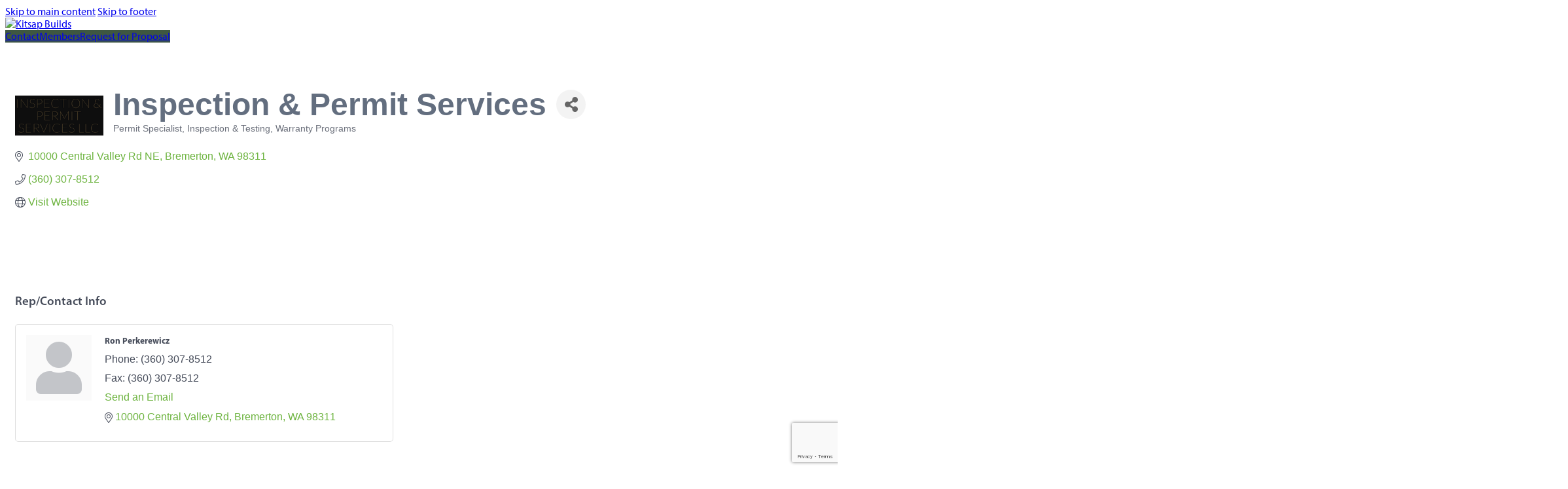

--- FILE ---
content_type: text/html; charset=utf-8
request_url: https://business.kitsapbuilds.com/list/member/inspection-permit-services-24307.htm
body_size: 24571
content:

<!DOCTYPE html>
<html lang="en-US">
<head>
<!-- start injected HTML (CCID=9586) -->
<!-- page template: https://kitsapbuilds.com/growthzone-template/ -->
<base href="https://kitsapbuilds.com" />
<meta name="description" content="Inspection &amp; Permit Services | Permit Specialist | Built Green Participating Partners | Warranty Programs | Inspection &amp; Testing" />
<link href="https://business.kitsapbuilds.com/integration/customerdefinedcss?_=qM5Dtg2" rel="stylesheet" type="text/css" />
<!-- link for rss not inserted -->
<!-- end injected HTML -->

<meta charset="UTF-8">
<meta name="viewport" content="width=device-width, initial-scale=1">
<title>Inspection & Permit Services | Permit Specialist | Inspection & Testing | Warranty Programs - GrowthZone  #growthzone_heading# &#8211; Kitsap Builds</title>

<link rel='dns-prefetch' href='//use.typekit.net' />
<link rel="alternate" type="application/rss+xml" title="Kitsap Builds &raquo; Feed" href="https://kitsapbuilds.com/feed/" />
<link rel="alternate" type="application/rss+xml" title="Kitsap Builds &raquo; Comments Feed" href="https://kitsapbuilds.com/comments/feed/" />


<style id='wp-img-auto-sizes-contain-inline-css'>
img:is([sizes=auto i],[sizes^="auto," i]){contain-intrinsic-size:3000px 1500px}
/*# sourceURL=wp-img-auto-sizes-contain-inline-css */
</style>
<style id='wp-emoji-styles-inline-css'>

	img.wp-smiley, img.emoji {
		display: inline !important;
		border: none !important;
		box-shadow: none !important;
		height: 1em !important;
		width: 1em !important;
		margin: 0 0.07em !important;
		vertical-align: -0.1em !important;
		background: none !important;
		padding: 0 !important;
	}
/*# sourceURL=wp-emoji-styles-inline-css */
</style>
<style id='classic-theme-styles-inline-css'>
/*! This file is auto-generated */
.wp-block-button__link{color:#fff;background-color:#32373c;border-radius:9999px;box-shadow:none;text-decoration:none;padding:calc(.667em + 2px) calc(1.333em + 2px);font-size:1.125em}.wp-block-file__button{background:#32373c;color:#fff;text-decoration:none}
/*# sourceURL=/wp-includes/css/classic-themes.min.css */
</style>
<link rel='stylesheet' id='automaticcss-core-css' href='https://kitsapbuilds.com/wp-content/uploads/automatic-css/automatic.css?ver=1763007006' media='all' />
<link rel='stylesheet' id='automaticcss-gutenberg-css' href='https://kitsapbuilds.com/wp-content/uploads/automatic-css/automatic-gutenberg.css?ver=1763007009' media='all' />
<link rel='stylesheet' id='bricks-frontend-css' href='https://kitsapbuilds.com/wp-content/themes/bricks/assets/css/frontend.min.css?ver=1744052913' media='all' />
<style id='bricks-frontend-inline-css'>
@font-face{font-family:"Olijo Bold";font-weight:700;font-display:swap;src:url(https://kitsapbuilds.com/wp-content/uploads/2025/11/OliJo-Bold.ttf) format("truetype");}

/*# sourceURL=bricks-frontend-inline-css */
</style>
<link rel='stylesheet' id='bricks-child-css' href='https://kitsapbuilds.com/wp-content/themes/bricks-child/style.css?ver=1744052912' media='all' />
<link rel='stylesheet' id='bricks-font-awesome-6-brands-css' href='https://kitsapbuilds.com/wp-content/themes/bricks/assets/css/libs/font-awesome-6-brands.min.css?ver=1744052913' media='all' />
<link rel='stylesheet' id='automaticcss-bricks-css' href='https://kitsapbuilds.com/wp-content/uploads/automatic-css/automatic-bricks.css?ver=1763007008' media='all' />
<link rel='stylesheet' id='color-scheme-switcher-frontend-css' href='https://kitsapbuilds.com/wp-content/plugins/automaticcss-plugin/classes/Features/Color_Scheme_Switcher/css/frontend.css?ver=1763007000' media='all' />
<link rel='stylesheet' id='automaticcss-frames-css' href='https://kitsapbuilds.com/wp-content/uploads/automatic-css/automatic-frames.css?ver=1763007011' media='all' />
<style id='bricks-frontend-inline-inline-css'>
:root {} body {font-family: "myriad-pro"; font-weight: 400} h1, h2, h3, h4, h5, h6 {font-family: "myriad-pro"; font-weight: 600} h1 {font-family: "Olijo Bold"; font-weight: 700} h2 {font-weight: 700} h5 {font-family: "myriad-pro"; font-weight: 400}:root .bricks-color-primary {color: #3e5741}:root .bricks-background-primary {background-color: #3e5741}:root .bricks-color-secondary {color: #4f6d7a}:root .bricks-background-secondary {background-color: #4f6d7a}:root .bricks-color-light {color: #e5e6e1}:root .bricks-background-light {background-color: #e5e6e1}:root .bricks-color-dark {color: #2f2f2f}:root .bricks-background-dark {background-color: #2f2f2f}:root .bricks-color-muted {color: rgba(139, 94, 60, 0.81)}:root .bricks-background-muted {background-color: rgba(139, 94, 60, 0.81)}:root * {border-color: #c0c1bb}:root .bricks-color-info {color: #6f8d9a}:root .bricks-background-info {background-color: #6f8d9a}:root .bricks-color-success {color: #486b4c}:root .bricks-background-success {background-color: #486b4c}:root .bricks-color-warning {color: #c17a3f}:root .bricks-background-warning {background-color: #c17a3f}:root .bricks-color-danger {color: #9b3b2f}:root .bricks-background-danger {background-color: #9b3b2f}.fr-header-foxtrot__top.brxe-section {padding-top: var(--space-m); padding-right: var(--gutter); padding-bottom: var(--space-m); padding-left: var(--gutter)}.fr-header-foxtrot__top-inner.brxe-container {column-gap: var(--fr-content-gap); justify-content: space-between; flex-direction: row; align-items: center; row-gap: var(--fr-content-gap)}.fr-header-foxtrot__cta-wrapper.brxe-div {display: flex; align-items: center; column-gap: var(--content-gap)}.btn--primary.brxe-button {border: .1rem solid var(--text-dark)}@media (max-width: 767px) {.fr-header-foxtrot__cta-button.brxe-button {display: none}}.fr-footer-kilo.brxe-div {padding-top: var(--section-space-s); padding-right: var(--gutter); padding-bottom: var(--section-space-s); padding-left: var(--gutter)}.fr-footer-kilo__inner.brxe-container {display: grid; align-items: initial; grid-template-columns: var(--grid-5); grid-template-rows: var(--grid-1); grid-gap: var(--grid-gap) var(--space-xxl); align-items: stretch}@media (max-width: 991px) {.fr-footer-kilo__inner.brxe-container {grid-template-columns: var(--grid-1)}}.fr-footer-kilo__logo-wrapper.brxe-div {grid-column: 1/end}@media (max-width: 991px) {.fr-footer-kilo__logo-wrapper.brxe-div {grid-column: unset}}.fr-footer-kilo__logo.brxe-image {width: 15em}.fr-footer-kilo__contact-wrapper.brxe-div {display: flex; flex-direction: column; row-gap: var(--content-gap); grid-column: 1/3}@media (max-width: 991px) {.fr-footer-kilo__contact-wrapper.brxe-div {grid-column: unset}}.fr-footer-kilo__content-wrapper.brxe-div {display: flex; grid-column: 3/end; flex-direction: column; row-gap: var(--container-gap); position: relative}.fr-footer-kilo__content-wrapper * {position: relative;} .fr-footer-kilo__content-wrapper > *:nth-child(1)::after,.fr-footer-kilo__content-wrapper > *:nth-child(2)::after {content: ''; position: absolute; bottom: calc((var(--container-gap) / 2) * -1); width: 100%; height: .1em; background-color: var(--neutral-dark-trans-10);}@media (max-width: 991px) {.fr-footer-kilo__content-wrapper.brxe-div {grid-column: unset}}.fr-footer-kilo__nav-wrapper.brxe-div {display: grid; align-items: initial; grid-template-columns: var(--grid-3) ; grid-template-rows: var(--grid-1); grid-gap: var(--grid-gap)}@media (max-width: 991px) {.fr-footer-kilo__nav-wrapper.brxe-div {grid-template-columns: var(--grid-2)}}@media (max-width: 478px) {.fr-footer-kilo__nav-wrapper.brxe-div {grid-template-columns: var(--grid-1)}}.fr-footer-kilo__nav-column.brxe-div {display: flex; flex-direction: column; row-gap: var(--content-gap)}.fr-footer-kilo__list.brxe-div {margin-top: 0; margin-bottom: 0; padding-left: 0; display: flex; flex-direction: column; row-gap: 1em}.fr-footer-kilo__list {list-style-type: none;}.fr-footer-kilo__social-wrapper.brxe-div {display: flex; flex-direction: row; align-items: center; row-gap: var(--content-gap); column-gap: var(--space-xxl); flex-wrap: wrap}.fr-social-alpha.brxe-div {align-items: center; margin-top: var(--space-l); flex-shrink: 0; column-gap: 1em; flex-wrap: wrap; display: flex}.fr-social-alpha { list-style: none; padding-inline-start: 0; margin-block: 0;}@media (max-width: 991px) {.fr-social-alpha.brxe-div {row-gap: 1em}}.fr-social-alpha__list-item.brxe-div {max-width: fit-content}.fr-social-alpha__icon-wrapper.brxe-div {text-decoration: none; display: flex}.fr-legal-meta-alpha.brxe-div {display: flex; flex-direction: row; flex-wrap: wrap; column-gap: var(--content-gap); row-gap: calc(var(--content-gap) / 2); font-size: var(--text-s); color: var(--text-light-muted); margin-right: 0; margin-left: 0}.fr-legal-meta-alpha__copyright.brxe-text-basic {display: flex; width: fit-content; color: var(--text-dark-muted)}.fr-legal-meta-alpha__nav.brxe-block {display: flex; flex-direction: row; width: auto}.fr-legal-meta-alpha__nav { --link-color: var(--text-dark-muted); --link-color-hover: var(--text-dark);}.fr-legal-meta-alpha__list.brxe-div {padding-left: 0; display: flex; justify-content: center; flex-wrap: nowrap; column-gap: 1em; row-gap: 1em; margin-top: 0; margin-bottom: 0}.fr-legal-meta-alpha__list {list-style-type: none;}.fr-legal-meta-alpha__list-item.brxe-block {width: auto}.card-button.brxe-button {border: .1rem solid var(--text-dark); background-color: var(--primary-semi-light); color: var(--text-dark); z-index: 999} [data-target], .learn-more { cursor: pointer; }  .panel, [id^="Box"] { transition: opacity 0.3s ease, transform 0.3s ease; will-change: opacity, transform; }  .is-hidden { display: none !important; opacity: 0; transform: translateY(10px); pointer-events: none; }  .is-open { display: block !important; opacity: 1; transform: translateY(0); pointer-events: auto; }  html, body, .brxe-section, .brxe-container, .brxe-block, .brxe-div { cursor: default; }  a, button, [role="button"], [onclick], [data-click], [data-target], .learn-more { cursor: pointer; }  .no-select, .no-select * { -webkit-user-select: none; -moz-user-select: none; -ms-user-select: none; user-select: none; }:root {--bricks-color-acss_import_transparent: transparent;}#brxe-bea034 .bricks-site-logo {width: 35vw}#brxe-bea034 {width: 30vw}#brxe-fdbff0 {padding-right: var(--space-xs); padding-left: var(--space-xs)}#brxe-ndkdga {padding-right: var(--space-xs); padding-left: var(--space-xs)}#brxe-gebvkl {padding-right: var(--space-xs); padding-left: var(--space-xs)}#brxe-993d07 {background-color: var(--bg-ultra-light); order: 999; border-bottom: .7rem double var(--text-dark); margin-bottom: 3px}#brxe-atdjbl {max-width: clamp(1120px, 95vw, 100%)}#brxe-gmbokd {padding-top: clamp(3rem, 5vw, 6rem); padding-bottom: clamp(3rem, 5vw, 6rem); background-color: var(--base-hover)}#brxe-ccc28f {font-size: var(--text-l)}#brxe-cc50c6 {font-size: var(--text-l)}#brxe-adac8a {font-size: var(--text-l)}#brxe-8cf870 {color: var(--primary-dark)}#brxe-778c7d {visibility: hidden}#brxe-b5ee18 {font-size: var(--text-l)}#brxe-b81e49 {font-size: var(--text-l)}#brxe-7fb6a7 {justify-content: space-between}#brxe-knnhve {border: .2rem solid var(--bricks-border-color); border-radius: var(--radius-m)}
/*# sourceURL=bricks-frontend-inline-inline-css */
</style>
<link rel='stylesheet' id='adobe-fonts-project-id-wqa5lds-css' href='https://use.typekit.net/wqa5lds.css?ver=6.9' media='all' />
<script id="breeze-prefetch-js-extra">
var breeze_prefetch = {"local_url":"https://kitsapbuilds.com","ignore_remote_prefetch":"1","ignore_list":["wp-admin","wp-login.php"]};
//# sourceURL=breeze-prefetch-js-extra
</script>
<script src="https://kitsapbuilds.com/wp-content/plugins/breeze/assets/js/js-front-end/breeze-prefetch-links.min.js?ver=2.2.21" id="breeze-prefetch-js"></script>
<script id="color-scheme-switcher-frontend-js-extra">
var acss = {"color_mode":"light","enable_client_color_preference":"true"};
//# sourceURL=color-scheme-switcher-frontend-js-extra
</script>
<script src="https://kitsapbuilds.com/wp-content/plugins/automaticcss-plugin/classes/Features/Color_Scheme_Switcher/js/frontend.min.js?ver=1763007000" id="color-scheme-switcher-frontend-js"></script>
<link rel="alternate" title="JSON" type="application/json" href="https://kitsapbuilds.com/wp-json/wp/v2/pages/121" /><link rel="EditURI" type="application/rsd+xml" title="RSD" href="https://kitsapbuilds.com/xmlrpc.php?rsd" />
<meta name="generator" content="WordPress 6.9" />
<link rel="canonical" href="https://business.kitsapbuilds.com/list/member/inspection-permit-services-24307.htm" />
<link rel='shortlink' href='https://kitsapbuilds.com/?p=121' />
		<style id="wp-custom-css">
			

		</style>
		
<!-- Facebook Open Graph (by Bricks) -->




<style id='global-styles-inline-css'>
:root{--wp--preset--aspect-ratio--square: 1;--wp--preset--aspect-ratio--4-3: 4/3;--wp--preset--aspect-ratio--3-4: 3/4;--wp--preset--aspect-ratio--3-2: 3/2;--wp--preset--aspect-ratio--2-3: 2/3;--wp--preset--aspect-ratio--16-9: 16/9;--wp--preset--aspect-ratio--9-16: 9/16;--wp--preset--color--black: #000000;--wp--preset--color--cyan-bluish-gray: #abb8c3;--wp--preset--color--white: #ffffff;--wp--preset--color--pale-pink: #f78da7;--wp--preset--color--vivid-red: #cf2e2e;--wp--preset--color--luminous-vivid-orange: #ff6900;--wp--preset--color--luminous-vivid-amber: #fcb900;--wp--preset--color--light-green-cyan: #7bdcb5;--wp--preset--color--vivid-green-cyan: #00d084;--wp--preset--color--pale-cyan-blue: #8ed1fc;--wp--preset--color--vivid-cyan-blue: #0693e3;--wp--preset--color--vivid-purple: #9b51e0;--wp--preset--gradient--vivid-cyan-blue-to-vivid-purple: linear-gradient(135deg,rgb(6,147,227) 0%,rgb(155,81,224) 100%);--wp--preset--gradient--light-green-cyan-to-vivid-green-cyan: linear-gradient(135deg,rgb(122,220,180) 0%,rgb(0,208,130) 100%);--wp--preset--gradient--luminous-vivid-amber-to-luminous-vivid-orange: linear-gradient(135deg,rgb(252,185,0) 0%,rgb(255,105,0) 100%);--wp--preset--gradient--luminous-vivid-orange-to-vivid-red: linear-gradient(135deg,rgb(255,105,0) 0%,rgb(207,46,46) 100%);--wp--preset--gradient--very-light-gray-to-cyan-bluish-gray: linear-gradient(135deg,rgb(238,238,238) 0%,rgb(169,184,195) 100%);--wp--preset--gradient--cool-to-warm-spectrum: linear-gradient(135deg,rgb(74,234,220) 0%,rgb(151,120,209) 20%,rgb(207,42,186) 40%,rgb(238,44,130) 60%,rgb(251,105,98) 80%,rgb(254,248,76) 100%);--wp--preset--gradient--blush-light-purple: linear-gradient(135deg,rgb(255,206,236) 0%,rgb(152,150,240) 100%);--wp--preset--gradient--blush-bordeaux: linear-gradient(135deg,rgb(254,205,165) 0%,rgb(254,45,45) 50%,rgb(107,0,62) 100%);--wp--preset--gradient--luminous-dusk: linear-gradient(135deg,rgb(255,203,112) 0%,rgb(199,81,192) 50%,rgb(65,88,208) 100%);--wp--preset--gradient--pale-ocean: linear-gradient(135deg,rgb(255,245,203) 0%,rgb(182,227,212) 50%,rgb(51,167,181) 100%);--wp--preset--gradient--electric-grass: linear-gradient(135deg,rgb(202,248,128) 0%,rgb(113,206,126) 100%);--wp--preset--gradient--midnight: linear-gradient(135deg,rgb(2,3,129) 0%,rgb(40,116,252) 100%);--wp--preset--font-size--small: 13px;--wp--preset--font-size--medium: 20px;--wp--preset--font-size--large: 36px;--wp--preset--font-size--x-large: 42px;--wp--preset--spacing--20: 0.44rem;--wp--preset--spacing--30: 0.67rem;--wp--preset--spacing--40: 1rem;--wp--preset--spacing--50: 1.5rem;--wp--preset--spacing--60: 2.25rem;--wp--preset--spacing--70: 3.38rem;--wp--preset--spacing--80: 5.06rem;--wp--preset--shadow--natural: 6px 6px 9px rgba(0, 0, 0, 0.2);--wp--preset--shadow--deep: 12px 12px 50px rgba(0, 0, 0, 0.4);--wp--preset--shadow--sharp: 6px 6px 0px rgba(0, 0, 0, 0.2);--wp--preset--shadow--outlined: 6px 6px 0px -3px rgb(255, 255, 255), 6px 6px rgb(0, 0, 0);--wp--preset--shadow--crisp: 6px 6px 0px rgb(0, 0, 0);}:where(.is-layout-flex){gap: 0.5em;}:where(.is-layout-grid){gap: 0.5em;}body .is-layout-flex{display: flex;}.is-layout-flex{flex-wrap: wrap;align-items: center;}.is-layout-flex > :is(*, div){margin: 0;}body .is-layout-grid{display: grid;}.is-layout-grid > :is(*, div){margin: 0;}:where(.wp-block-columns.is-layout-flex){gap: 2em;}:where(.wp-block-columns.is-layout-grid){gap: 2em;}:where(.wp-block-post-template.is-layout-flex){gap: 1.25em;}:where(.wp-block-post-template.is-layout-grid){gap: 1.25em;}.has-black-color{color: var(--wp--preset--color--black) !important;}.has-cyan-bluish-gray-color{color: var(--wp--preset--color--cyan-bluish-gray) !important;}.has-white-color{color: var(--wp--preset--color--white) !important;}.has-pale-pink-color{color: var(--wp--preset--color--pale-pink) !important;}.has-vivid-red-color{color: var(--wp--preset--color--vivid-red) !important;}.has-luminous-vivid-orange-color{color: var(--wp--preset--color--luminous-vivid-orange) !important;}.has-luminous-vivid-amber-color{color: var(--wp--preset--color--luminous-vivid-amber) !important;}.has-light-green-cyan-color{color: var(--wp--preset--color--light-green-cyan) !important;}.has-vivid-green-cyan-color{color: var(--wp--preset--color--vivid-green-cyan) !important;}.has-pale-cyan-blue-color{color: var(--wp--preset--color--pale-cyan-blue) !important;}.has-vivid-cyan-blue-color{color: var(--wp--preset--color--vivid-cyan-blue) !important;}.has-vivid-purple-color{color: var(--wp--preset--color--vivid-purple) !important;}.has-black-background-color{background-color: var(--wp--preset--color--black) !important;}.has-cyan-bluish-gray-background-color{background-color: var(--wp--preset--color--cyan-bluish-gray) !important;}.has-white-background-color{background-color: var(--wp--preset--color--white) !important;}.has-pale-pink-background-color{background-color: var(--wp--preset--color--pale-pink) !important;}.has-vivid-red-background-color{background-color: var(--wp--preset--color--vivid-red) !important;}.has-luminous-vivid-orange-background-color{background-color: var(--wp--preset--color--luminous-vivid-orange) !important;}.has-luminous-vivid-amber-background-color{background-color: var(--wp--preset--color--luminous-vivid-amber) !important;}.has-light-green-cyan-background-color{background-color: var(--wp--preset--color--light-green-cyan) !important;}.has-vivid-green-cyan-background-color{background-color: var(--wp--preset--color--vivid-green-cyan) !important;}.has-pale-cyan-blue-background-color{background-color: var(--wp--preset--color--pale-cyan-blue) !important;}.has-vivid-cyan-blue-background-color{background-color: var(--wp--preset--color--vivid-cyan-blue) !important;}.has-vivid-purple-background-color{background-color: var(--wp--preset--color--vivid-purple) !important;}.has-black-border-color{border-color: var(--wp--preset--color--black) !important;}.has-cyan-bluish-gray-border-color{border-color: var(--wp--preset--color--cyan-bluish-gray) !important;}.has-white-border-color{border-color: var(--wp--preset--color--white) !important;}.has-pale-pink-border-color{border-color: var(--wp--preset--color--pale-pink) !important;}.has-vivid-red-border-color{border-color: var(--wp--preset--color--vivid-red) !important;}.has-luminous-vivid-orange-border-color{border-color: var(--wp--preset--color--luminous-vivid-orange) !important;}.has-luminous-vivid-amber-border-color{border-color: var(--wp--preset--color--luminous-vivid-amber) !important;}.has-light-green-cyan-border-color{border-color: var(--wp--preset--color--light-green-cyan) !important;}.has-vivid-green-cyan-border-color{border-color: var(--wp--preset--color--vivid-green-cyan) !important;}.has-pale-cyan-blue-border-color{border-color: var(--wp--preset--color--pale-cyan-blue) !important;}.has-vivid-cyan-blue-border-color{border-color: var(--wp--preset--color--vivid-cyan-blue) !important;}.has-vivid-purple-border-color{border-color: var(--wp--preset--color--vivid-purple) !important;}.has-vivid-cyan-blue-to-vivid-purple-gradient-background{background: var(--wp--preset--gradient--vivid-cyan-blue-to-vivid-purple) !important;}.has-light-green-cyan-to-vivid-green-cyan-gradient-background{background: var(--wp--preset--gradient--light-green-cyan-to-vivid-green-cyan) !important;}.has-luminous-vivid-amber-to-luminous-vivid-orange-gradient-background{background: var(--wp--preset--gradient--luminous-vivid-amber-to-luminous-vivid-orange) !important;}.has-luminous-vivid-orange-to-vivid-red-gradient-background{background: var(--wp--preset--gradient--luminous-vivid-orange-to-vivid-red) !important;}.has-very-light-gray-to-cyan-bluish-gray-gradient-background{background: var(--wp--preset--gradient--very-light-gray-to-cyan-bluish-gray) !important;}.has-cool-to-warm-spectrum-gradient-background{background: var(--wp--preset--gradient--cool-to-warm-spectrum) !important;}.has-blush-light-purple-gradient-background{background: var(--wp--preset--gradient--blush-light-purple) !important;}.has-blush-bordeaux-gradient-background{background: var(--wp--preset--gradient--blush-bordeaux) !important;}.has-luminous-dusk-gradient-background{background: var(--wp--preset--gradient--luminous-dusk) !important;}.has-pale-ocean-gradient-background{background: var(--wp--preset--gradient--pale-ocean) !important;}.has-electric-grass-gradient-background{background: var(--wp--preset--gradient--electric-grass) !important;}.has-midnight-gradient-background{background: var(--wp--preset--gradient--midnight) !important;}.has-small-font-size{font-size: var(--wp--preset--font-size--small) !important;}.has-medium-font-size{font-size: var(--wp--preset--font-size--medium) !important;}.has-large-font-size{font-size: var(--wp--preset--font-size--large) !important;}.has-x-large-font-size{font-size: var(--wp--preset--font-size--x-large) !important;}
/*# sourceURL=global-styles-inline-css */
</style>
<link rel='stylesheet' id='bricks-animate-css' href='https://kitsapbuilds.com/wp-content/themes/bricks/assets/css/libs/animate.min.css?ver=1744052913' media='all' />
    <!-- jQuery first, then Popper.js, then Bootstrap JS -->
    <script src="https://code.jquery.com/jquery-3.7.1.min.js" crossorigin="anonymous"></script>
    <script type="text/javascript" src="https://code.jquery.com/ui/1.13.2/jquery-ui.min.js"></script>
<script src="https://business.kitsapbuilds.com/Content/bundles/SEO4?v=jX-Yo1jNxYBrX6Ffq1gbxQahkKjKjLSiGjCSMnG9UuU1"></script>
    <script type="text/javascript" src="https://ajax.aspnetcdn.com/ajax/globalize/0.1.1/globalize.min.js"></script>
    <script type="text/javascript" src="https://ajax.aspnetcdn.com/ajax/globalize/0.1.1/cultures/globalize.culture.en-US.js"></script>
    <!-- Required meta tags -->
    <meta charset="utf-8">
    <meta name="viewport" content="width=device-width, initial-scale=1, shrink-to-fit=no">
    <link rel="stylesheet" href="https://code.jquery.com/ui/1.13.2/themes/base/jquery-ui.css" type="text/css" media="all" />
    <script type="text/javascript">
        var MNI = MNI || {};
        MNI.CurrentCulture = 'en-US';
        MNI.CultureDateFormat = 'M/d/yyyy';
        MNI.BaseUrl = 'https://business.kitsapbuilds.com';
        MNI.jQuery = jQuery.noConflict(true);
        MNI.Page = {
            Domain: 'business.kitsapbuilds.com',
            Context: 299,
            Category: null,
            Member: 24307,
            MemberPagePopup: true
        };
        MNI.LayoutPromise = new Promise(function (resolve) {
            MNI.LayoutResolution = resolve;
        });
        MNI.MemberFilterUrl = 'list';
    </script>


    <script src="https://www.google.com/recaptcha/enterprise.js?render=6LfI_T8rAAAAAMkWHrLP_GfSf3tLy9tKa839wcWa" async defer></script>
    <script>

        const SITE_KEY = '6LfI_T8rAAAAAMkWHrLP_GfSf3tLy9tKa839wcWa';

        // Repeatedly check if grecaptcha has been loaded, and call the callback once it's available
        function waitForGrecaptcha(callback, retries = 10, interval = 1000) {
            if (typeof grecaptcha !== 'undefined' && grecaptcha.enterprise.execute) {
                callback();
            } else if (retries > 0) { 
                setTimeout(() => {
                    waitForGrecaptcha(callback, retries - 1, interval);
                }, interval);
            } else {
                console.error("grecaptcha is not available after multiple attempts");
            }
        }

        // Generates a reCAPTCHA v3 token using grecaptcha.enterprise and injects it into the given form.
        // If the token input doesn't exist, it creates one. Then it executes the callback with the token.
        function setReCaptchaToken(formElement, callback, action = 'submit') {
            grecaptcha.enterprise.ready(function () {
                grecaptcha.enterprise.execute(SITE_KEY, { action: action }).then(function (token) {

                    MNI.jQuery(function ($) {
                        let input = $(formElement).find("input[name='g-recaptcha-v3']");

                        if (input.length === 0) {
                            input = $('<input>', {
                                type: 'hidden',
                                name: 'g-recaptcha-v3',
                                value: token
                            });
                            $(formElement).append(input);
                        }
                        else
                            $(input).val(token);

                        if (typeof callback === 'function') callback(token);
                    })

                });
            });
        }

    </script>




<script src="https://business.kitsapbuilds.com/Content/bundles/MNI?v=34V3-w6z5bLW9Yl7pjO3C5tja0TdKeHFrpRQ0eCPbz81"></script>


    <meta property='og:url' content='https://business.kitsapbuilds.com/list/member/inspection-permit-services-24307.htm' />
<meta property='og:title' content='Inspection & Permit Services' />
<meta property='og:image' content='https://chambermaster.blob.core.windows.net/images/members/9586/24307/MemLogo_inspection.PNG' />

    <!-- Bootstrap CSS -->
    <link type="text/css" href="https://business.kitsapbuilds.com/Content/SEO4/css/bootstrap/bootstrap-ns.min.css" rel="stylesheet" />
<link href="https://business.kitsapbuilds.com/Content/SEO4/css/fontawesome/css/fa.bundle?v=ruPA372u21djZ69Q5Ysnch4rq1PR55j8o6h6btgP60M1" rel="stylesheet"/>
<link href="https://business.kitsapbuilds.com/Content/SEO4/css/v4-module.bundle?v=teKUclOSNwyO4iQ2s3q00X0U2jxs0Mkz0T6S0f4p_241" rel="stylesheet"/>
<meta name="referrer" content="origin" /></head>

<body class="wp-singular page-template-default page page-id-121 wp-theme-bricks wp-child-theme-bricks-child brx-body bricks-is-frontend wp-embed-responsive">		<a class="skip-link" href="#brx-content">Skip to main content</a>

					<a class="skip-link" href="#brx-footer">Skip to footer</a>
			<header id="brx-header" class="sticky on-scroll"><div id="brxe-993d07" class="brxe-section fr-header-foxtrot__top bricks-lazy-hidden"><div id="brxe-be9d72" class="brxe-container fr-header-foxtrot__top-inner bricks-lazy-hidden"><a id="brxe-bea034" class="brxe-logo fr-header-foxtrot__logo fr-logo" href="https://kitsapbuilds.com"><img width="2348" height="337" src="https://kitsapbuilds.com/wp-content/uploads/2025/04/KBA-Logo-horizontal-Tagline-2019.png" class="bricks-site-logo css-filter" alt="Kitsap Builds" data-bricks-logo="https://kitsapbuilds.com/wp-content/uploads/2025/04/KBA-Logo-horizontal-Tagline-2019.png" loading="eager" decoding="async" fetchpriority="high" srcset="https://kitsapbuilds.com/wp-content/uploads/2025/04/KBA-Logo-horizontal-Tagline-2019.png 2348w, https://kitsapbuilds.com/wp-content/uploads/2025/04/KBA-Logo-horizontal-Tagline-2019-300x43.png 300w, https://kitsapbuilds.com/wp-content/uploads/2025/04/KBA-Logo-horizontal-Tagline-2019-1024x147.png 1024w, https://kitsapbuilds.com/wp-content/uploads/2025/04/KBA-Logo-horizontal-Tagline-2019-768x110.png 768w, https://kitsapbuilds.com/wp-content/uploads/2025/04/KBA-Logo-horizontal-Tagline-2019-1536x220.png 1536w, https://kitsapbuilds.com/wp-content/uploads/2025/04/KBA-Logo-horizontal-Tagline-2019-2048x294.png 2048w" sizes="(max-width: 2348px) 100vw, 2348px" /></a><div id="brxe-705049" class="brxe-div fr-header-foxtrot__cta-wrapper bricks-lazy-hidden"><a id="brxe-fdbff0" class="brxe-button btn--primary fr-header-foxtrot__cta-button bricks-button sm bricks-background-primary circle" href="https://business.kitsapbuilds.com/contact/">Contact</a><a id="brxe-ndkdga" class="brxe-button btn--primary fr-header-foxtrot__cta-button bricks-button sm bricks-background-primary circle" href="https://business.kitsapbuilds.com/login">Members</a><a id="brxe-gebvkl" class="brxe-button btn--primary fr-header-foxtrot__cta-button bricks-button sm bricks-background-primary circle" href="https://business.kitsapbuilds.com/rfp">Request for Proposal</a></div></div></div></header><main id="brx-content"><section id="brxe-gmbokd" class="brxe-section bricks-lazy-hidden"><div id="brxe-atdjbl" class="brxe-container bricks-lazy-hidden"><div id="brxe-hmjozp" class="brxe-text-basic">    <div id="gzns">
        



<div class="container-fluid gz-search-details" itemscope="itemscope" itemtype="http://schema.org/LocalBusiness">
    <!--member detail page header -->
  <!--page title and share buttons -->
  <div class="row gz-details-header">
        <div class="col-auto pr-0 gz-details-logo-col">
		    <div class="gz-details-member-logo">
			    <img class="img-fluid" itemprop="logo" src="https://chambermaster.blob.core.windows.net/images/members/9586/24307/MemLogo_inspection.PNG" alt="Inspection &amp; Permit Services" title="Inspection &amp; Permit Services" />
		    </div>
	    </div>
	    <div class="col pl-0">
		    <div class="d-flex gz-details-head">
                    <h1 class="gz-pagetitle" itemprop="name">Inspection &amp; Permit Services</h1>
			    <!-- share Button trigger modal -->
		            <button id="shareDrop" type="button" class="gz-share-btn" data-toggle="modal" data-target="#shareModal" aria-label="Share Button"> <i class="gz-fas gz-fa-share-alt"></i></button>
		    </div>
		            <div class="gz-details-categories">
		                <h5 class="gz-subtitle sr-only">Categories</h5>
		                <p><span class="gz-cat">Permit Specialist</span><span class="gz-cat">Inspection &amp; Testing</span><span class="gz-cat">Warranty Programs</span></p>
		            </div>
	    </div>
  </div>
  <!-- row for links and map -->
  <div class="row gz-details-links">
    <div class="col-sm-7 col-md-8">
      <ul class="list-group gz-list-group">
              <li class="list-group-item gz-card-address">
			    <a href="https://www.google.com/maps?q=10000%20Central%20Valley%20Rd%20NE,%20Bremerton,%20WA,%2098311" onclick="MNI.Hit.MemberMap(24307)" target="_blank" class="card-link" itemprop="address" itemscope="itemscope" itemtype="http://schema.org/PostalAddress">
                    <i class="gz-fal gz-fa-map-marker-alt"></i>
                    <span class="gz-street-address" itemprop="streetAddress">10000 Central Valley Rd NE</span>
                    
                    
                    
                    <span class="gz-address-city" itemprop="addressLocality">Bremerton</span>
                    <span itemprop="addressRegion">WA</span>
                    <span itemprop="postalCode">98311</span>
                </a>
              </li>
        <li class="list-group-item gz-card-phone">
			<a href="tel:3603078512" class="card-link"><i class="gz-fal gz-fa-phone"></i><span itemprop="telephone">(360) 307-8512</span></a>
		</li>
        
        
        
        <li class="list-group-item gz-card-website">
			<a href="http://www.inspectionandpermitservices.com" onclick="MNI.Hit.MemberWebsite(24307)" target="_blank" itemprop="url" class="card-link"><i class="gz-fal gz-fa-globe"></i><span itemprop="sameAs">Visit Website</span></a>
		</li>

      </ul>
      
	  
    </div>
    <div class="col-sm-5 col-md-4">
        <div class="gz-map embed-responsive embed-responsive-16by9 fitvidsignore">
            <iframe src="https://www.google.com/maps/embed/v1/place?key=AIzaSyAACLyaFddZFsbbsMCsSY4lq7g6N4ycArE&amp;q=10000%20Central%20Valley%20Rd%20NE,%20Bremerton,%20WA,%2098311" width="600" height="450" frameborder="0" style="border:0" allowfullscreen></iframe>
        </div>
        
    </div>
  </div>


  <!-- row for about -->
  

  <!-- row for video and highlights -->
  <div class="row gz-video-highlights">
    <!-- if no video, omit entire gz-details-video column below -->
    

	<!-- if no highlights, omit entire gz-details-highlights column below -->
  </div>

<!-- row for images, omit entire row if none exist. Each image will pull up modal with the full size image in it. Same module, unique image, see https://getbootstrap.com/docs/4.1/components/modal/#varying-modal-content -->
<!-- row for news -->
<!-- row for jobs -->

<!-- row for Hot Deals -->

<!-- row for Events -->

    <!-- row for member contacts -->
       <div class="row gz-details-reps">
            <div class="col">
                <h3 class="gz-subtitle">Rep/Contact Info</h3>
                <div class="card-deck">
                        <div class="card gz-rep-card">
                            <div>
                                <span class="gz-rep-img-placeholder " ><i class="gz-fas gz-fa-user"></i></span>
                                
                            </div>
                            <div class="modal fade" id="gz-bio-rep-24267" tabindex="-1" role="dialog" aria-labelledby="bioModalLabel" aria-hidden="true">
                                <div class="modal-dialog" role="document">
                                    <div class="modal-content">
                                        <div class="modal-header">
                                            <h5 class="modal-title" id="bioModalLabel">
                                            <div class="gz-member-repname">Ron Perkerewicz</div>
                                            </h5>
                                            <button type="button" class="close" data-dismiss="modal" aria-label="Close"> <span aria-hidden="true">&times;</span> </button>
                                        </div>
                                        <div class="modal-body">
                                            <span></span>
                                        </div>
                                        <div class="modal-footer">
                                            <button type="button" class="btn" data-dismiss="modal">Close</button>
                                        </div>
                                    </div>
                                </div>
                            </div>
                            <div class="card-body">
                                <h5 class="card-title">
                                    <div class="gz-member-repname " >Ron Perkerewicz</div>
                                    
                                </h5>
																<ul class="list-group list-group-flush gz-rep-list">
																    <li class="list-group-item">
																				<span class="gz-rep-phone">Phone:</span>
																				<span class="gz-rep-phone-num">(360) 307-8512</span>
																		</li>
																    <li class="list-group-item">
		                                    <span class="gz-rep-fax">Fax:</span>
		                                    <span class="gz-rep-fax-num">(360) 307-8512</span>
																		</li>
																    
																		<li class="list-group-item">
																				<a href="javascript:void(0)" class="gz-directory-contactrep" repid="24267">Send an Email</a>
																		</li>
                                        <li class="list-group-item">
			                                	<a href="https://www.google.com/maps?q=10000%20Central%20Valley%20Rd,%20Bremerton,%20WA,%2098311" target="_blank" class="card-link gz-rep-card-add" itemprop="address" itemscope="itemscope" itemtype="http://schema.org/PostalAddress">
                                                <i class="gz-fal gz-fa-map-marker-alt"></i>
                                                <span class="gz-street-address" itemprop="streetAddress">10000 Central Valley Rd</span>
                                                
                                                <span class="gz-address-city" itemprop="addressLocality">Bremerton</span>
                                                <span itemprop="addressRegion">WA</span>
                                                <span itemprop="postalCode">98311</span>
                                            </a>
                                        </li>
																 </ul>
                                <div>


                                </div>
                            </div>
                      </div>
               </div>
          </div>
     </div>

     <!-- share Modal for share button next to page title -->
     <div class="modal share-modal fade" id="shareModal" tabindex="-1" role="dialog" aria-labelledby="shareModaLabel" aria-hidden="true">
          <div class="modal-dialog" role="document">
               <div class="modal-content">
                    <div class="modal-header">
                         <h5 class="modal-title" id="shareModaLabel">Share</h5>
                         <button type="button" class="close" data-dismiss="modal" aria-label="Close"> <span aria-hidden="true">&times;</span> </button>
                    </div>
                    <div class="modal-body">
                         <!--add <a> for each option that currently exists-->
                         <a class="gz-shareprint" rel="nofollow" href="https://business.kitsapbuilds.com/list/member/inspection-permit-services-24307.htm?rendermode=print" title="Print this page" rel="nofollow" target="_blank" onclick="return!MNI.Window.Print(this)"><i class="gz-fal gz-fa-print"></i>Print</a>
                         <a class="gz-shareemail" href="#" data-toggle="modal" data-target="#gz-info-contactfriend" title="Share by Email"><i class="gz-fal gz-fa-envelope"></i>Email</a>
                         <a class="gz-sharefacebook" href="https://www.facebook.com/sharer.php?u=https%3a%2f%2fbusiness.kitsapbuilds.com%2flist%2fmember%2finspection-permit-services-24307&amp;p[title]=Inspection+%26+Permit+Services" title="Share on Facebook"><i class="gz-fab gz-fa-facebook"></i>Facebook</a>
                         <a class="gz-sharetwitter" href="https://www.twitter.com/share?url=https://business.kitsapbuilds.com/list/member/inspection-permit-services-24307&amp;text=Inspection+%26+Permit+Services" title="Share on Twitter"><i class="gz-fab gz-fa-x-twitter"></i>Twitter</a>
                         <a class="gz-sharelinkedin" href="https://www.linkedin.com/shareArticle?mini=true&amp;url=https%3a%2f%2fbusiness.kitsapbuilds.com%2flist%2fmember%2finspection-permit-services-24307&amp;title=Inspection+%26+Permit+Services" title="Share on LinkedIn"><i class="gz-fab gz-fa-linkedin"></i>LinkedIn</a>
                         <a class="gz-sharepinterest" href="https://pinterest.com/pin/create/button/?url=https%3a%2f%2fbusiness.kitsapbuilds.com%2flist%2fmember%2finspection-permit-services-24307&amp;media=https%3a%2f%2fchambermaster.blob.core.windows.net%2fimages%2fmembers%2f9586%2f24307%2fMemLogo_inspection.PNG&amp;description=" title="Share on Pinterest"><i class="gz-fab gz-fa-pinterest"></i>Pinterest</a>
                    </div>
                    <div class="modal-footer">
                         <button type="button" class="btn" data-dismiss="modal">Close</button>
                    </div>
               </div>
          </div>
     </div>
     <div class="modal share-modal fade" id="gz-info-contactfriend" tabindex="-1" role="dialog" aria-labelledby="contactFriendLabel" aria-hidden="true">
        <div class="modal-dialog" role="document">
            <div class="modal-content">
                <div class="modal-header">
                    <h5 class="modal-title" id="contactFriendLabel">Tell a Friend</h5>
                    <button type="button" class="close" data-dismiss="modal" aria-label="Close"> <span aria-hidden="true">&times;</span> </button>
                </div>
                <div class="modal-body"></div>
                <div class="modal-footer">
                    <button type="button" class="btn send-btn">Send Request</button><button type="button" class="btn" data-dismiss="modal">Cancel</button>
                </div>
            </div>
        </div>
     </div>
     <!-- end of Modal -->
     <form id="gz-directory-contactform" action="https://business.kitsapbuilds.com/inforeq/contactmembers" method="post" target="_blank" style="display:none">
        <input type="hidden" name="targets" value="24307" />
        <input type="hidden" name="command" value="addSingleMember" />
        <input id="contactform-repid" type="hidden" name="repid" value="" />
    </form>
</div>

        
    <script type="text/javascript">
        MNI.ITEM_TYPE = 0;
        MNI.ITEM_ID = 24307;
        (function ($) {
            $('#gz-directory-contactmember').click(function (e) {
                e.preventDefault();
                $('#gz-directory-contactform').submit();
            });

            $('.gz-directory-contactrep').click(function (e) {
                e.preventDefault();
                var id = $(this).attr('repid')
                $('#contactform-repid').val(id);
                $('#gz-directory-contactform').submit();
            });


        })(MNI.jQuery);
    </script>

        <!-- JavaScript for Bootstrap 4 components -->
        <!-- js to make 4 column layout instead of 3 column when the module page content area is larger than 950, this is to accomodate for full-width templates and templates that have sidebars-->
        <script type="text/javascript">
            (function ($) {
                $(function () {
                    var $gzns = $('#gzns');
                    var $info = $('#gzns').find('.col-sm-6.col-md-4');
                    if ($gzns.width() > 950) {
                        $info.addClass('col-lg-3');
                    }

                    var store = window.localStorage;
                    var key = "7-list-view";
                    var printKey = "24-list-view";
                    $('.gz-view-btn').click(function (e) {
                        e.preventDefault();
                        $('.gz-view-btn').removeClass('active');
                        $(this).addClass('active');
                        if ($(this).hasClass('gz-list-view')) {
                            store.setItem(key, true);
                            store.setItem(printKey, true);
                            $('.gz-list-card-wrapper').removeClass('col-sm-6 col-md-4').addClass('gz-list-col');
                        } else {
                            store.setItem(key, false);
                            store.setItem(printKey, false);
                            $('.gz-list-card-wrapper').addClass('col-sm-6 col-md-4').removeClass('gz-list-col');
                        }
                    });
                    
                    var isListView = store.getItem(key) == null ? MNI.DEFAULT_LISTING : store.getItem(key) == "true";
                    if (isListView) $('.gz-view-btn.gz-list-view').click();
                    store.setItem(printKey, isListView);
                    MNI.LayoutResolution();

                    (function ($modal) {
                        if ($modal[0]) {
                            $('#gz-info-contactfriend').on('shown.bs.modal', function (e) {
                                $modal.css('max-height', $(window).height() + 'px');
                                $modal.addClass('isLoading');
                                $.ajax({ url: MNI.BaseUrl + '/inforeq/contactFriend?itemType='+MNI.ITEM_TYPE+'&itemId='+MNI.ITEM_ID })
                                    .then(function (r) {
                                        $modal.find('.modal-body')
                                            .html($.parseHTML(r.Html));
                                        $modal.removeClass('isLoading');
                                        $('#gz-info-contactfriend').addClass('in');
                                        $.getScript("https://www.google.com/recaptcha/api.js");
                                    });
                            });
                            $('#gz-info-contactfriend .send-btn').click(function () {
                                var $form = $modal.find('form');
                                $modal.addClass('isLoading');
                                $.ajax({
                                    url: $form.attr('action'),
                                    type: 'POST',
                                    data: $form.serialize(),
                                    dataType: 'json'
                                }).then(function (r) {
                                    if (r.Success) $('#gz-info-contactfriend').modal('hide');
                                    else $modal.find('.modal-body').html($.parseHTML(r.Html));
                                    $.getScript("https://www.google.com/recaptcha/api.js");
                                    $modal.removeClass('isLoading');
                                });
                            });
                        }
                    })($('#gz-info-contactfriend .modal-content'));

                    (function ($modal) {
                        if ($modal[0]) {
                            $('#gz-info-subscribe').on('shown.bs.modal', function (e) {
                            $('#gz-info-subscribe .send-btn').show();
                            $modal.addClass('isLoading');
                                $.ajax({ url: MNI.SUBSCRIBE_URL })
                                .then(function (r) {
                                    $modal.find('.modal-body')
                                        .html(r);

                                    $modal.removeClass('isLoading');
                                });
                            });
                            $('#gz-info-subscribe .send-btn').click(function () {
                                var $form = $modal.find('form');
                                $modal.addClass('isLoading');

                                waitForGrecaptcha(() => {
                                    setReCaptchaToken($form, () => {
                                        $.ajax({
                                            url: $form.attr('action'),
                                            type: 'POST',
                                            data: $form.serialize()
                                        }).then(function (r) {
                                            if (r.toLowerCase().search('thank you') != -1) {
                                                $('#gz-info-subscribe .send-btn').hide();
                                            }
                                            $modal.find('.modal-body').html(r);
                                            $modal.removeClass('isLoading');
                                        });
                                    }, "hotDealsSubscribe");
                                })                        
                            });
                        }
                    })($('#gz-info-subscribe .modal-content'));

                    (function ($modal) {
                        $('#gz-info-calendarformat').on('shown.bs.modal', function (e) {
                            var backdropElem = "<div class=\"modal-backdrop fade in\" style=\"height: 731px;\" ></div >";
                            $('#gz-info-calendarformat').addClass('in');                           
                            if (!($('#gz-info-calendarformat .modal-backdrop').length)) {
                                $('#gz-info-calendarformat').prepend(backdropElem);
                            }
                            else {
                                $('#gz-info-calendarformat .modal-backdrop').addClass('in');
                            }
                        });
                        $('#gz-info-calendarformat').on('hidden.bs.modal', function (e) {
                            $('#gz-info-calendarformat').removeClass('in');
                            $('#gz-info-calendarformat .modal-backdrop').remove();
                        });
                        if ($modal[0]) {
                            $('.calendarLink').click(function (e) {
                                $('#gz-info-calendarformat').modal('hide');
                            });
                        }
                    })($('#gz-info-calendarformat .modal-content'));

                    // Constructs the Find Members type ahead suggestion engine. Tokenizes on the Name item in the remote return object. Case Sensitive usage.
                    var members = new Bloodhound({
                        datumTokenizer: Bloodhound.tokenizers.whitespace,
                        queryTokenizer: Bloodhound.tokenizers.whitespace,
                        remote: {
                            url: MNI.BaseUrl + '/list/find?q=%searchTerm',
                            wildcard: '%searchTerm',
                            replace: function () {
                                var q = MNI.BaseUrl + '/list/find?q=' + encodeURIComponent($('.gz-search-keyword').val());
                                var categoryId = $('#catgId').val();
                                var quickLinkId = $('#qlId').val();
                                if (categoryId) {
                                    q += "&catgId=" + encodeURIComponent(categoryId);
                                }
                                if (quickLinkId) {
                                    q += "&qlid=" + encodeURIComponent(quickLinkId);
                                }
                                return q;
                            }
                        }
                    });

                    // Initializing the typeahead using the Bloodhound remote dataset. Display the Name and Type from the dataset via the suggestion template. Case sensitive.
                    $('.member-typeahead').typeahead({
                        hint: false,
                    },
                        {
                            display: 'Name',
                            source: members,
                            limit: Infinity,
                            templates: {
                                suggestion: function (data) { return '<div class="mn-autocomplete"><span class="mn-autocomplete-name">' + data.Name + '</span></br><span class="mn-autocomplete-type">' + data.Type + '</span></div>' }
                            }
                    });

                    $('.member-typeahead').on('typeahead:selected', function (evt, item) {
                        var openInNewWindow = MNI.Page.MemberPagePopup
                        var doAction = openInNewWindow ? MNI.openNewWindow : MNI.redirectTo;

                        switch (item.ResultType) {
                            case 1: // AutocompleteSearchResultType.Category
                                doAction(MNI.Path.Category(item.SlugWithID));
                                break;
                            case 2: // AutocompleteSearchResultType.QuickLink
                                doAction(MNI.Path.QuickLink(item.SlugWithID));
                                break;
                            case 3: // AutocompleteSearchResultType.Member
                                if (item.MemberPageAction == 1) {
                                    MNI.logHitStat("mbrws", item.ID).then(function () {
                                        var location = item.WebParticipation < 10 ? MNI.Path.MemberKeywordSearch(item.Name) : MNI.Path.Member(item.SlugWithID);
                                        doAction(location);
                                    });
                                }
                                else {
                                    var location = item.WebParticipation < 10 ? MNI.Path.MemberKeywordSearch(item.Name) : MNI.Path.Member(item.SlugWithID);
                                    doAction(location);
                                }
                                break;
                        }
                    })

                    $('#category-select').change(function () {
                        // Store the category ID in a hidden field so the remote fetch can use it when necessary
                        var categoryId = $('#category-select option:selected').val();
                        $('#catgId').val(categoryId);
                        // Don't rely on prior locally cached data when the category is changed.
                        $('.member-typeahead').typeahead('destroy');
                        $('.member-typeahead').typeahead({
                            hint: false,
                        },
                            {
                                display: 'Name',
                                source: members,
                                limit: Infinity,
                                templates: {
                                    suggestion: function (data) { return '<div class="mn-autocomplete"><span class="mn-autocomplete-name">' + data.Name + '</span></br><span class="mn-autocomplete-type">' + data.Type + '</span></div>' }
                                }
                            });
                    });
                    MNI.Plugins.AutoComplete.Init('#mn-search-geoip input', { path: '/' + MNI.MemberFilterUrl + '/find-geographic' });
                });
            })(MNI.jQuery);
        </script>
    </div>

</div></div></section></main><footer id="brx-footer"><div id="brxe-533a59" class="brxe-div fr-footer-kilo bricks-lazy-hidden has-shape"><div class="bricks-shape-divider" style="align-items: flex-end"><div class="bricks-shape-divider-inner" style="height: 2vh">
<svg xmlns="http://www.w3.org/2000/svg" preserveAspectRatio="none" viewBox="0 0 1200 200" class="bricks-shape-svg" style="fill: #6e7d91">
  <polygon fill-rule="evenodd" points="0 200 1200 0 1200 200"/>
</svg>
</div></div><div class="bricks-shape-divider flip-horizontal flip-vertical" style="align-items: flex-start"><div class="bricks-shape-divider-inner" style="height: 2vh">
<svg xmlns="http://www.w3.org/2000/svg" preserveAspectRatio="none" viewBox="0 0 1200 200" class="bricks-shape-svg" style="fill: #6e7d91">
  <polygon fill-rule="evenodd" points="0 200 1200 0 1200 200"/>
</svg>
</div></div><div id="brxe-a31c80" class="brxe-container fr-footer-kilo__inner bricks-lazy-hidden"><div id="brxe-1027b6" class="brxe-div fr-footer-kilo__logo-wrapper bricks-lazy-hidden"><figure id="brxe-dd825f" class="brxe-image fr-logo fr-footer-kilo__logo tag"><a class="tag" href="https://kitsapbuilds.com"><img width="2348" height="337" src="data:image/svg+xml,%3Csvg%20xmlns=&#039;http://www.w3.org/2000/svg&#039;%20viewBox=&#039;0%200%202348%20337&#039;%3E%3C/svg%3E" class="css-filter size-full bricks-lazy-hidden" alt="Kitsap Builds construction site withers, emphasizing quality building services in Kitsap." decoding="async" loading="lazy" data-src="https://kitsapbuilds.com/wp-content/uploads/2025/04/KBA-Logo-horizontal-Tagline-2019.png" data-type="string" data-sizes="(max-width: 2348px) 100vw, 2348px" data-srcset="https://kitsapbuilds.com/wp-content/uploads/2025/04/KBA-Logo-horizontal-Tagline-2019.png 2348w, https://kitsapbuilds.com/wp-content/uploads/2025/04/KBA-Logo-horizontal-Tagline-2019-300x43.png 300w, https://kitsapbuilds.com/wp-content/uploads/2025/04/KBA-Logo-horizontal-Tagline-2019-1024x147.png 1024w, https://kitsapbuilds.com/wp-content/uploads/2025/04/KBA-Logo-horizontal-Tagline-2019-768x110.png 768w, https://kitsapbuilds.com/wp-content/uploads/2025/04/KBA-Logo-horizontal-Tagline-2019-1536x220.png 1536w, https://kitsapbuilds.com/wp-content/uploads/2025/04/KBA-Logo-horizontal-Tagline-2019-2048x294.png 2048w" /></a></figure></div><div id="brxe-c4d7bf" class="brxe-div fr-footer-kilo__contact-wrapper bricks-lazy-hidden"><h1 id="brxe-ccc28f" class="brxe-heading">Get More Information</h1>		<form id="brxe-79e3f5" data-script-id="79e3f5" class="brxe-form form--light" method="post" data-element-id="79e3f5">
			
				<div class="form-group" role="group">
				<input id="form-field-9774af" name="form-field-9a44e0" aria-label="Name" spellcheck="false" type="text" value placeholder="Your Name">
				
				
							</div>
				
				<div class="form-group" role="group">
				<input id="form-field-3447dc" name="form-field-05a542" aria-label="Email" type="email" value placeholder="Your Email" maxlength="320" required>
				
				
							</div>
				
		  <div class="form-group submit-button-wrapper">
				<button type="submit" class="bricks-button bricks-background-primary">
					<span class="text">Send</span><span class="loading"><svg version="1.1" viewBox="0 0 24 24" xmlns="http://www.w3.org/2000/svg" xmlns:xlink="http://www.w3.org/1999/xlink"><g stroke-linecap="round" stroke-width="1" stroke="currentColor" fill="none" stroke-linejoin="round"><path d="M0.927,10.199l2.787,4.151l3.205,-3.838"></path><path d="M23.5,14.5l-2.786,-4.15l-3.206,3.838"></path><path d="M20.677,10.387c0.834,4.408 -2.273,8.729 -6.509,9.729c-2.954,0.699 -5.916,-0.238 -7.931,-2.224"></path><path d="M3.719,14.325c-1.314,-4.883 1.969,-9.675 6.538,-10.753c3.156,-0.747 6.316,0.372 8.324,2.641"></path></g><path fill="none" d="M0,0h24v24h-24Z"></path></svg>
</span>				</button>
			</div>
		</form>
		</div><div id="brxe-6982f0" class="brxe-div fr-footer-kilo__content-wrapper bricks-lazy-hidden"><nav id="brxe-11f6f8" class="brxe-div fr-footer-kilo__nav-wrapper bricks-lazy-hidden"><div id="brxe-08082a" class="brxe-div fr-footer-kilo__nav-column bricks-lazy-hidden"><h1 id="brxe-cc50c6" class="brxe-heading fr-footer-kilo__heading">Quick Links</h1><ul id="brxe-efff01" class="brxe-div fr-footer-kilo__list bricks-lazy-hidden"><div id="brxe-e5435e" class="brxe-div fr-footer-kilo__list-item bricks-lazy-hidden"><a id="brxe-c544cb" class="brxe-text-link fr-footer-kilo__link" href="https://business.kitsapbuilds.com/rfp">Request for Proposal</a></div><div id="brxe-1261fe" class="brxe-div fr-footer-kilo__list-item bricks-lazy-hidden"><a id="brxe-5ab1eb" class="brxe-text-link fr-footer-kilo__link" href="https://business.kitsapbuilds.com/list">Find a Pro</a></div><div id="brxe-1524d5" class="brxe-div fr-footer-kilo__list-item bricks-lazy-hidden"><a id="brxe-1a54dd" class="brxe-text-link fr-footer-kilo__link" href="https://kitsapbuilds.com/membership/">Member Center</a></div></ul></div><div id="brxe-89c38a" class="brxe-div fr-footer-kilo__nav-column bricks-lazy-hidden"><h1 id="brxe-adac8a" class="brxe-heading fr-footer-kilo__heading">About us</h1><div id="brxe-b96721" class="brxe-div fr-footer-kilo__list bricks-lazy-hidden"><div id="brxe-78dada" class="brxe-div fr-footer-kilo__list-item bricks-lazy-hidden"><a id="brxe-bca010" class="brxe-text-link fr-footer-kilo__link" href="https://kitsapbuilds.com/about-us/">About the KBA</a></div><div id="brxe-e81a10" class="brxe-div fr-footer-kilo__list-item bricks-lazy-hidden" data-interactions="[{&quot;id&quot;:&quot;paninl&quot;,&quot;trigger&quot;:&quot;click&quot;,&quot;action&quot;:&quot;show&quot;,&quot;target&quot;:&quot;popup&quot;,&quot;templateId&quot;:&quot;1533&quot;}]" data-interaction-id="378383"><a id="brxe-8cf870" class="brxe-text-link fr-footer-kilo__link" href="href=&quot;#&quot;" data-brx-anchor="true">Advocacy</a></div><div id="brxe-956e95" class="brxe-div fr-footer-kilo__list-item bricks-lazy-hidden"><a id="brxe-778c7d" class="brxe-text-link fr-footer-kilo__link" href="#">Partner Organizations</a></div></div></div><div id="brxe-299622" class="brxe-div fr-footer-kilo__nav-column bricks-lazy-hidden"><h1 id="brxe-b5ee18" class="brxe-heading fr-footer-kilo__heading">Community</h1><div id="brxe-9586e5" class="brxe-div fr-footer-kilo__list bricks-lazy-hidden"><div id="brxe-23c5ce" class="brxe-div fr-footer-kilo__list-item bricks-lazy-hidden"><a id="brxe-80878a" class="brxe-text-link fr-footer-kilo__link" href>Workforce Development</a></div><div id="brxe-beefc5" class="brxe-div fr-footer-kilo__list-item bricks-lazy-hidden"><a id="brxe-b951a6" class="brxe-text-link fr-footer-kilo__link" href="#">Home & Garden Expo</a></div><div id="brxe-bc64b4" class="brxe-div fr-footer-kilo__list-item bricks-lazy-hidden"><a id="brxe-21b881" class="brxe-text-link fr-footer-kilo__link" href="https://business.kitsapbuilds.com/events/calendar/">Events</a></div></div></div></nav><div id="brxe-d7d6e7" class="brxe-div fr-footer-kilo__social-wrapper bricks-lazy-hidden"><h1 id="brxe-b81e49" class="brxe-heading">Follow us</h1><ul id="brxe-0b13f6" class="brxe-div fr-social-alpha bricks-lazy-hidden"><li id="brxe-6f5457" class="brxe-div fr-social-alpha__list-item bricks-lazy-hidden"><a id="brxe-01afcb" href="#" class="brxe-div fr-social-alpha__icon-wrapper bricks-lazy-hidden"><a href="https://www.facebook.com/HBAofKitsapCo/"><i id="brxe-324525" class="fab fa-facebook-square brxe-icon fr-social-alpha__icon" data-interactions="[{&quot;id&quot;:&quot;gpkupo&quot;,&quot;trigger&quot;:&quot;mouseover&quot;,&quot;action&quot;:&quot;startAnimation&quot;,&quot;animationDuration&quot;:&quot;4s&quot;,&quot;animationType&quot;:&quot;heartBeat&quot;}]" data-interaction-id="2fe39d"></i></a><span id="brxe-3d1099" class="brxe-text-basic hidden-accessible">Follow us on Facebook</span></a></li><li id="brxe-2791b6" class="brxe-div fr-social-alpha__list-item bricks-lazy-hidden"><a id="brxe-ecbe2a" href="#" class="brxe-div fr-social-alpha__icon-wrapper bricks-lazy-hidden"><a href="https://www.linkedin.com/company/kitsap-building-association"><i id="brxe-d2d12e" class="fab fa-linkedin brxe-icon fr-social-alpha__icon" data-interactions="[{&quot;id&quot;:&quot;gpkupo&quot;,&quot;trigger&quot;:&quot;mouseover&quot;,&quot;action&quot;:&quot;startAnimation&quot;,&quot;animationDuration&quot;:&quot;4s&quot;,&quot;animationType&quot;:&quot;heartBeat&quot;}]" data-interaction-id="bcd088"></i></a><span id="brxe-1d0b71" class="brxe-text-basic hidden-accessible">Follow us on LinkedIn!</span></a></li></ul></div><div id="brxe-7fb6a7" class="brxe-div fr-legal-meta-alpha bricks-lazy-hidden"><p id="brxe-f300f1" class="brxe-text-basic fr-legal-meta-alpha__copyright">Copyright 2025 © KBA | Web Design by Cinder Digital Studios</p><nav id="brxe-37c316" class="brxe-block fr-legal-meta-alpha__nav bricks-lazy-hidden" aria-label="Legal"><ul id="brxe-4a67e4" class="brxe-div fr-legal-meta-alpha__list bricks-lazy-hidden"><li id="brxe-70224e" class="brxe-block fr-legal-meta-alpha__list-item bricks-lazy-hidden"><a id="brxe-3d1eac" class="brxe-text-link fr-legal-meta-alpha__link" href="https://kitsapbuilds.com/privacy-policy/" target="_blank">Privacy Policy</a></li><li id="brxe-89ed4c" class="brxe-block fr-legal-meta-alpha__list-item bricks-lazy-hidden"><a id="brxe-ee9d45" class="brxe-text-link fr-legal-meta-alpha__link" href="https://kitsapbuilds.com/disclaimer/" target="_blank">Disclaimer</a></li><li id="brxe-1312b9" class="brxe-block fr-legal-meta-alpha__list-item bricks-lazy-hidden"><a id="brxe-2b9b93" class="brxe-text-link fr-legal-meta-alpha__link" href="https://kitsapbuilds.com/terms-of-use/" target="_blank">Terms of Use</a></li></ul></nav></div></div></div></div></footer><script type="speculationrules">
{"prefetch":[{"source":"document","where":{"and":[{"href_matches":"/*"},{"not":{"href_matches":["/wp-*.php","/wp-admin/*","/wp-content/uploads/*","/wp-content/*","/wp-content/plugins/*","/wp-content/themes/bricks-child/*","/wp-content/themes/bricks/*","/*\\?(.+)"]}},{"not":{"selector_matches":"a[rel~=\"nofollow\"]"}},{"not":{"selector_matches":".no-prefetch, .no-prefetch a"}}]},"eagerness":"conservative"}]}
</script>
<div data-popup-id="1533" class="brx-popup brxe-popup-1533 hide"><div class="brx-popup-content brxe-container"><section id="brxe-knnhve" class="brxe-section bricks-lazy-hidden"><div id="brxe-gacgmt" class="brxe-container bricks-lazy-hidden"><h1 id="brxe-mjmtul" class="brxe-heading">We Want to Hear From You!</h1><div id="brxe-ucixxm" class="brxe-text"><p>The Kitsap Building Association takes pride in serving as a trusted resource created for builders and supported by builders throughout Kitsap County, Olympia, and the surrounding region. We are committed to keeping our members informed and engaged on the issues that shape our industry, from local policy discussions to broader challenges affecting construction and development. If you’d like to learn more about the work we’re doing or explore opportunities to get involved, reach out to us below.</p>
</div><a id="brxe-azuxwt" class="brxe-button card-button bricks-button bricks-background-primary" href="https://business.kitsapbuilds.com/contact/" target="_blank">Contact the KBA</a></div></section></div><div class="brx-popup-backdrop"></div></div><script id="bricks-scripts-js-extra">
var bricksData = {"debug":"","locale":"en_US","ajaxUrl":"https://kitsapbuilds.com/wp-admin/admin-ajax.php","restApiUrl":"https://kitsapbuilds.com/wp-json/bricks/v1/","nonce":"c7b4e97e87","formNonce":"106a460314","wpRestNonce":"61a3d8bbbf","postId":"121","recaptchaIds":[],"animatedTypingInstances":[],"videoInstances":[],"splideInstances":[],"tocbotInstances":[],"swiperInstances":[],"queryLoopInstances":[],"interactions":[],"filterInstances":[],"isotopeInstances":[],"mapStyles":{"ultraLightWithLabels":{"label":"Ultra light with labels","style":"[ { \"featureType\": \"water\", \"elementType\": \"geometry\", \"stylers\": [ { \"color\": \"#e9e9e9\" }, { \"lightness\": 17 } ] }, { \"featureType\": \"landscape\", \"elementType\": \"geometry\", \"stylers\": [ { \"color\": \"#f5f5f5\" }, { \"lightness\": 20 } ] }, { \"featureType\": \"road.highway\", \"elementType\": \"geometry.fill\", \"stylers\": [ { \"color\": \"#ffffff\" }, { \"lightness\": 17 } ] }, { \"featureType\": \"road.highway\", \"elementType\": \"geometry.stroke\", \"stylers\": [ { \"color\": \"#ffffff\" }, { \"lightness\": 29 }, { \"weight\": 0.2 } ] }, { \"featureType\": \"road.arterial\", \"elementType\": \"geometry\", \"stylers\": [ { \"color\": \"#ffffff\" }, { \"lightness\": 18 } ] }, { \"featureType\": \"road.local\", \"elementType\": \"geometry\", \"stylers\": [ { \"color\": \"#ffffff\" }, { \"lightness\": 16 } ] }, { \"featureType\": \"poi\", \"elementType\": \"geometry\", \"stylers\": [ { \"color\": \"#f5f5f5\" }, { \"lightness\": 21 } ] }, { \"featureType\": \"poi.park\", \"elementType\": \"geometry\", \"stylers\": [ { \"color\": \"#dedede\" }, { \"lightness\": 21 } ] }, { \"elementType\": \"labels.text.stroke\", \"stylers\": [ { \"visibility\": \"on\" }, { \"color\": \"#ffffff\" }, { \"lightness\": 16 } ] }, { \"elementType\": \"labels.text.fill\", \"stylers\": [ { \"saturation\": 36 }, { \"color\": \"#333333\" }, { \"lightness\": 40 } ] }, { \"elementType\": \"labels.icon\", \"stylers\": [ { \"visibility\": \"off\" } ] }, { \"featureType\": \"transit\", \"elementType\": \"geometry\", \"stylers\": [ { \"color\": \"#f2f2f2\" }, { \"lightness\": 19 } ] }, { \"featureType\": \"administrative\", \"elementType\": \"geometry.fill\", \"stylers\": [ { \"color\": \"#fefefe\" }, { \"lightness\": 20 } ] }, { \"featureType\": \"administrative\", \"elementType\": \"geometry.stroke\", \"stylers\": [ { \"color\": \"#fefefe\" }, { \"lightness\": 17 }, { \"weight\": 1.2 } ] } ]"},"blueWater":{"label":"Blue water","style":"[ { \"featureType\": \"administrative\", \"elementType\": \"labels.text.fill\", \"stylers\": [ { \"color\": \"#444444\" } ] }, { \"featureType\": \"landscape\", \"elementType\": \"all\", \"stylers\": [ { \"color\": \"#f2f2f2\" } ] }, { \"featureType\": \"poi\", \"elementType\": \"all\", \"stylers\": [ { \"visibility\": \"off\" } ] }, { \"featureType\": \"road\", \"elementType\": \"all\", \"stylers\": [ { \"saturation\": -100 }, { \"lightness\": 45 } ] }, { \"featureType\": \"road.highway\", \"elementType\": \"all\", \"stylers\": [ { \"visibility\": \"simplified\" } ] }, { \"featureType\": \"road.arterial\", \"elementType\": \"labels.icon\", \"stylers\": [ { \"visibility\": \"off\" } ] }, { \"featureType\": \"transit\", \"elementType\": \"all\", \"stylers\": [ { \"visibility\": \"off\" } ] }, { \"featureType\": \"water\", \"elementType\": \"all\", \"stylers\": [ { \"color\": \"#46bcec\" }, { \"visibility\": \"on\" } ] } ]"},"lightDream":{"label":"Light dream","style":"[ { \"featureType\": \"landscape\", \"stylers\": [ { \"hue\": \"#FFBB00\" }, { \"saturation\": 43.400000000000006 }, { \"lightness\": 37.599999999999994 }, { \"gamma\": 1 } ] }, { \"featureType\": \"road.highway\", \"stylers\": [ { \"hue\": \"#FFC200\" }, { \"saturation\": -61.8 }, { \"lightness\": 45.599999999999994 }, { \"gamma\": 1 } ] }, { \"featureType\": \"road.arterial\", \"stylers\": [ { \"hue\": \"#FF0300\" }, { \"saturation\": -100 }, { \"lightness\": 51.19999999999999 }, { \"gamma\": 1 } ] }, { \"featureType\": \"road.local\", \"stylers\": [ { \"hue\": \"#FF0300\" }, { \"saturation\": -100 }, { \"lightness\": 52 }, { \"gamma\": 1 } ] }, { \"featureType\": \"water\", \"stylers\": [ { \"hue\": \"#0078FF\" }, { \"saturation\": -13.200000000000003 }, { \"lightness\": 2.4000000000000057 }, { \"gamma\": 1 } ] }, { \"featureType\": \"poi\", \"stylers\": [ { \"hue\": \"#00FF6A\" }, { \"saturation\": -1.0989010989011234 }, { \"lightness\": 11.200000000000017 }, { \"gamma\": 1 } ] } ]"},"blueEssence":{"label":"Blue essence","style":"[ { \"featureType\": \"landscape.natural\", \"elementType\": \"geometry.fill\", \"stylers\": [ { \"visibility\": \"on\" }, { \"color\": \"#e0efef\" } ] }, { \"featureType\": \"poi\", \"elementType\": \"geometry.fill\", \"stylers\": [ { \"visibility\": \"on\" }, { \"hue\": \"#1900ff\" }, { \"color\": \"#c0e8e8\" } ] }, { \"featureType\": \"road\", \"elementType\": \"geometry\", \"stylers\": [ { \"lightness\": 100 }, { \"visibility\": \"simplified\" } ] }, { \"featureType\": \"road\", \"elementType\": \"labels\", \"stylers\": [ { \"visibility\": \"off\" } ] }, { \"featureType\": \"transit.line\", \"elementType\": \"geometry\", \"stylers\": [ { \"visibility\": \"on\" }, { \"lightness\": 700 } ] }, { \"featureType\": \"water\", \"elementType\": \"all\", \"stylers\": [ { \"color\": \"#7dcdcd\" } ] } ]"},"appleMapsesque":{"label":"Apple maps-esque","style":"[ { \"featureType\": \"landscape.man_made\", \"elementType\": \"geometry\", \"stylers\": [ { \"color\": \"#f7f1df\" } ] }, { \"featureType\": \"landscape.natural\", \"elementType\": \"geometry\", \"stylers\": [ { \"color\": \"#d0e3b4\" } ] }, { \"featureType\": \"landscape.natural.terrain\", \"elementType\": \"geometry\", \"stylers\": [ { \"visibility\": \"off\" } ] }, { \"featureType\": \"poi\", \"elementType\": \"labels\", \"stylers\": [ { \"visibility\": \"off\" } ] }, { \"featureType\": \"poi.business\", \"elementType\": \"all\", \"stylers\": [ { \"visibility\": \"off\" } ] }, { \"featureType\": \"poi.medical\", \"elementType\": \"geometry\", \"stylers\": [ { \"color\": \"#fbd3da\" } ] }, { \"featureType\": \"poi.park\", \"elementType\": \"geometry\", \"stylers\": [ { \"color\": \"#bde6ab\" } ] }, { \"featureType\": \"road\", \"elementType\": \"geometry.stroke\", \"stylers\": [ { \"visibility\": \"off\" } ] }, { \"featureType\": \"road\", \"elementType\": \"labels\", \"stylers\": [ { \"visibility\": \"off\" } ] }, { \"featureType\": \"road.highway\", \"elementType\": \"geometry.fill\", \"stylers\": [ { \"color\": \"#ffe15f\" } ] }, { \"featureType\": \"road.highway\", \"elementType\": \"geometry.stroke\", \"stylers\": [ { \"color\": \"#efd151\" } ] }, { \"featureType\": \"road.arterial\", \"elementType\": \"geometry.fill\", \"stylers\": [ { \"color\": \"#ffffff\" } ] }, { \"featureType\": \"road.local\", \"elementType\": \"geometry.fill\", \"stylers\": [ { \"color\": \"black\" } ] }, { \"featureType\": \"transit.station.airport\", \"elementType\": \"geometry.fill\", \"stylers\": [ { \"color\": \"#cfb2db\" } ] }, { \"featureType\": \"water\", \"elementType\": \"geometry\", \"stylers\": [ { \"color\": \"#a2daf2\" } ] } ]"},"paleDawn":{"label":"Pale dawn","style":"[ { \"featureType\": \"administrative\", \"elementType\": \"all\", \"stylers\": [ { \"visibility\": \"on\" }, { \"lightness\": 33 } ] }, { \"featureType\": \"landscape\", \"elementType\": \"all\", \"stylers\": [ { \"color\": \"#f2e5d4\" } ] }, { \"featureType\": \"poi.park\", \"elementType\": \"geometry\", \"stylers\": [ { \"color\": \"#c5dac6\" } ] }, { \"featureType\": \"poi.park\", \"elementType\": \"labels\", \"stylers\": [ { \"visibility\": \"on\" }, { \"lightness\": 20 } ] }, { \"featureType\": \"road\", \"elementType\": \"all\", \"stylers\": [ { \"lightness\": 20 } ] }, { \"featureType\": \"road.highway\", \"elementType\": \"geometry\", \"stylers\": [ { \"color\": \"#c5c6c6\" } ] }, { \"featureType\": \"road.arterial\", \"elementType\": \"geometry\", \"stylers\": [ { \"color\": \"#e4d7c6\" } ] }, { \"featureType\": \"road.local\", \"elementType\": \"geometry\", \"stylers\": [ { \"color\": \"#fbfaf7\" } ] }, { \"featureType\": \"water\", \"elementType\": \"all\", \"stylers\": [ { \"visibility\": \"on\" }, { \"color\": \"#acbcc9\" } ] } ]"},"neutralBlue":{"label":"Neutral blue","style":"[ { \"featureType\": \"water\", \"elementType\": \"geometry\", \"stylers\": [ { \"color\": \"#193341\" } ] }, { \"featureType\": \"landscape\", \"elementType\": \"geometry\", \"stylers\": [ { \"color\": \"#2c5a71\" } ] }, { \"featureType\": \"road\", \"elementType\": \"geometry\", \"stylers\": [ { \"color\": \"#29768a\" }, { \"lightness\": -37 } ] }, { \"featureType\": \"poi\", \"elementType\": \"geometry\", \"stylers\": [ { \"color\": \"#406d80\" } ] }, { \"featureType\": \"transit\", \"elementType\": \"geometry\", \"stylers\": [ { \"color\": \"#406d80\" } ] }, { \"elementType\": \"labels.text.stroke\", \"stylers\": [ { \"visibility\": \"on\" }, { \"color\": \"#3e606f\" }, { \"weight\": 2 }, { \"gamma\": 0.84 } ] }, { \"elementType\": \"labels.text.fill\", \"stylers\": [ { \"color\": \"#ffffff\" } ] }, { \"featureType\": \"administrative\", \"elementType\": \"geometry\", \"stylers\": [ { \"weight\": 0.6 }, { \"color\": \"#1a3541\" } ] }, { \"elementType\": \"labels.icon\", \"stylers\": [ { \"visibility\": \"off\" } ] }, { \"featureType\": \"poi.park\", \"elementType\": \"geometry\", \"stylers\": [ { \"color\": \"#2c5a71\" } ] } ]"},"avocadoWorld":{"label":"Avocado world","style":"[ { \"featureType\": \"water\", \"elementType\": \"geometry\", \"stylers\": [ { \"visibility\": \"on\" }, { \"color\": \"#aee2e0\" } ] }, { \"featureType\": \"landscape\", \"elementType\": \"geometry.fill\", \"stylers\": [ { \"color\": \"#abce83\" } ] }, { \"featureType\": \"poi\", \"elementType\": \"geometry.fill\", \"stylers\": [ { \"color\": \"#769E72\" } ] }, { \"featureType\": \"poi\", \"elementType\": \"labels.text.fill\", \"stylers\": [ { \"color\": \"#7B8758\" } ] }, { \"featureType\": \"poi\", \"elementType\": \"labels.text.stroke\", \"stylers\": [ { \"color\": \"#EBF4A4\" } ] }, { \"featureType\": \"poi.park\", \"elementType\": \"geometry\", \"stylers\": [ { \"visibility\": \"simplified\" }, { \"color\": \"#8dab68\" } ] }, { \"featureType\": \"road\", \"elementType\": \"geometry.fill\", \"stylers\": [ { \"visibility\": \"simplified\" } ] }, { \"featureType\": \"road\", \"elementType\": \"labels.text.fill\", \"stylers\": [ { \"color\": \"#5B5B3F\" } ] }, { \"featureType\": \"road\", \"elementType\": \"labels.text.stroke\", \"stylers\": [ { \"color\": \"#ABCE83\" } ] }, { \"featureType\": \"road\", \"elementType\": \"labels.icon\", \"stylers\": [ { \"visibility\": \"off\" } ] }, { \"featureType\": \"road.local\", \"elementType\": \"geometry\", \"stylers\": [ { \"color\": \"#A4C67D\" } ] }, { \"featureType\": \"road.arterial\", \"elementType\": \"geometry\", \"stylers\": [ { \"color\": \"#9BBF72\" } ] }, { \"featureType\": \"road.highway\", \"elementType\": \"geometry\", \"stylers\": [ { \"color\": \"#EBF4A4\" } ] }, { \"featureType\": \"transit\", \"stylers\": [ { \"visibility\": \"off\" } ] }, { \"featureType\": \"administrative\", \"elementType\": \"geometry.stroke\", \"stylers\": [ { \"visibility\": \"on\" }, { \"color\": \"#87ae79\" } ] }, { \"featureType\": \"administrative\", \"elementType\": \"geometry.fill\", \"stylers\": [ { \"color\": \"#7f2200\" }, { \"visibility\": \"off\" } ] }, { \"featureType\": \"administrative\", \"elementType\": \"labels.text.stroke\", \"stylers\": [ { \"color\": \"#ffffff\" }, { \"visibility\": \"on\" }, { \"weight\": 4.1 } ] }, { \"featureType\": \"administrative\", \"elementType\": \"labels.text.fill\", \"stylers\": [ { \"color\": \"#495421\" } ] }, { \"featureType\": \"administrative.neighborhood\", \"elementType\": \"labels\", \"stylers\": [ { \"visibility\": \"off\" } ] } ]"},"gowalla":{"label":"Gowalla","style":"[ { \"featureType\": \"administrative.land_parcel\", \"elementType\": \"all\", \"stylers\": [ { \"visibility\": \"off\" } ] }, { \"featureType\": \"landscape.man_made\", \"elementType\": \"all\", \"stylers\": [ { \"visibility\": \"off\" } ] }, { \"featureType\": \"poi\", \"elementType\": \"labels\", \"stylers\": [ { \"visibility\": \"off\" } ] }, { \"featureType\": \"road\", \"elementType\": \"labels\", \"stylers\": [ { \"visibility\": \"simplified\" }, { \"lightness\": 20 } ] }, { \"featureType\": \"road.highway\", \"elementType\": \"geometry\", \"stylers\": [ { \"hue\": \"#f49935\" } ] }, { \"featureType\": \"road.highway\", \"elementType\": \"labels\", \"stylers\": [ { \"visibility\": \"simplified\" } ] }, { \"featureType\": \"road.arterial\", \"elementType\": \"geometry\", \"stylers\": [ { \"hue\": \"#fad959\" } ] }, { \"featureType\": \"road.arterial\", \"elementType\": \"labels\", \"stylers\": [ { \"visibility\": \"off\" } ] }, { \"featureType\": \"road.local\", \"elementType\": \"geometry\", \"stylers\": [ { \"visibility\": \"simplified\" } ] }, { \"featureType\": \"road.local\", \"elementType\": \"labels\", \"stylers\": [ { \"visibility\": \"simplified\" } ] }, { \"featureType\": \"transit\", \"elementType\": \"all\", \"stylers\": [ { \"visibility\": \"off\" } ] }, { \"featureType\": \"water\", \"elementType\": \"all\", \"stylers\": [ { \"hue\": \"#a1cdfc\" }, { \"saturation\": 30 }, { \"lightness\": 49 } ] } ]"}},"facebookAppId":"","headerPosition":"top","offsetLazyLoad":"300","baseUrl":"https://kitsapbuilds.com/growthzone-template/","useQueryFilter":"","pageFilters":[],"language":"","wpmlUrlFormat":"","multilangPlugin":"","i18n":{"openAccordion":"Open accordion","openMobileMenu":"Open mobile menu","closeMobileMenu":"Close mobile menu","showPassword":"Show password","hidePassword":"Hide password","prevSlide":"Previous slide","nextSlide":"Next slide","firstSlide":"Go to first slide","lastSlide":"Go to last slide","slideX":"Go to slide %s","play":"Start autoplay","pause":"Pause autoplay","splide":{"carousel":"carousel","select":"Select a slide to show","slide":"slide","slideLabel":"%1$s of %2$s"},"swiper":{"slideLabelMessage":"{{index}} / {{slidesLength}}"}},"selectedFilters":[],"filterNiceNames":[]};
//# sourceURL=bricks-scripts-js-extra
</script>
<script src="https://kitsapbuilds.com/wp-content/themes/bricks/assets/js/bricks.min.js?ver=1744052913" id="bricks-scripts-js"></script>
<script id="wp-emoji-settings" type="application/json">
{"baseUrl":"https://s.w.org/images/core/emoji/17.0.2/72x72/","ext":".png","svgUrl":"https://s.w.org/images/core/emoji/17.0.2/svg/","svgExt":".svg","source":{"concatemoji":"https://kitsapbuilds.com/wp-includes/js/wp-emoji-release.min.js?ver=6.9"}}
</script>
<script type="module">
/*! This file is auto-generated */
const a=JSON.parse(document.getElementById("wp-emoji-settings").textContent),o=(window._wpemojiSettings=a,"wpEmojiSettingsSupports"),s=["flag","emoji"];function i(e){try{var t={supportTests:e,timestamp:(new Date).valueOf()};sessionStorage.setItem(o,JSON.stringify(t))}catch(e){}}function c(e,t,n){e.clearRect(0,0,e.canvas.width,e.canvas.height),e.fillText(t,0,0);t=new Uint32Array(e.getImageData(0,0,e.canvas.width,e.canvas.height).data);e.clearRect(0,0,e.canvas.width,e.canvas.height),e.fillText(n,0,0);const a=new Uint32Array(e.getImageData(0,0,e.canvas.width,e.canvas.height).data);return t.every((e,t)=>e===a[t])}function p(e,t){e.clearRect(0,0,e.canvas.width,e.canvas.height),e.fillText(t,0,0);var n=e.getImageData(16,16,1,1);for(let e=0;e<n.data.length;e++)if(0!==n.data[e])return!1;return!0}function u(e,t,n,a){switch(t){case"flag":return n(e,"\ud83c\udff3\ufe0f\u200d\u26a7\ufe0f","\ud83c\udff3\ufe0f\u200b\u26a7\ufe0f")?!1:!n(e,"\ud83c\udde8\ud83c\uddf6","\ud83c\udde8\u200b\ud83c\uddf6")&&!n(e,"\ud83c\udff4\udb40\udc67\udb40\udc62\udb40\udc65\udb40\udc6e\udb40\udc67\udb40\udc7f","\ud83c\udff4\u200b\udb40\udc67\u200b\udb40\udc62\u200b\udb40\udc65\u200b\udb40\udc6e\u200b\udb40\udc67\u200b\udb40\udc7f");case"emoji":return!a(e,"\ud83e\u1fac8")}return!1}function f(e,t,n,a){let r;const o=(r="undefined"!=typeof WorkerGlobalScope&&self instanceof WorkerGlobalScope?new OffscreenCanvas(300,150):document.createElement("canvas")).getContext("2d",{willReadFrequently:!0}),s=(o.textBaseline="top",o.font="600 32px Arial",{});return e.forEach(e=>{s[e]=t(o,e,n,a)}),s}function r(e){var t=document.createElement("script");t.src=e,t.defer=!0,document.head.appendChild(t)}a.supports={everything:!0,everythingExceptFlag:!0},new Promise(t=>{let n=function(){try{var e=JSON.parse(sessionStorage.getItem(o));if("object"==typeof e&&"number"==typeof e.timestamp&&(new Date).valueOf()<e.timestamp+604800&&"object"==typeof e.supportTests)return e.supportTests}catch(e){}return null}();if(!n){if("undefined"!=typeof Worker&&"undefined"!=typeof OffscreenCanvas&&"undefined"!=typeof URL&&URL.createObjectURL&&"undefined"!=typeof Blob)try{var e="postMessage("+f.toString()+"("+[JSON.stringify(s),u.toString(),c.toString(),p.toString()].join(",")+"));",a=new Blob([e],{type:"text/javascript"});const r=new Worker(URL.createObjectURL(a),{name:"wpTestEmojiSupports"});return void(r.onmessage=e=>{i(n=e.data),r.terminate(),t(n)})}catch(e){}i(n=f(s,u,c,p))}t(n)}).then(e=>{for(const n in e)a.supports[n]=e[n],a.supports.everything=a.supports.everything&&a.supports[n],"flag"!==n&&(a.supports.everythingExceptFlag=a.supports.everythingExceptFlag&&a.supports[n]);var t;a.supports.everythingExceptFlag=a.supports.everythingExceptFlag&&!a.supports.flag,a.supports.everything||((t=a.source||{}).concatemoji?r(t.concatemoji):t.wpemoji&&t.twemoji&&(r(t.twemoji),r(t.wpemoji)))});
//# sourceURL=https://kitsapbuilds.com/wp-includes/js/wp-emoji-loader.min.js
</script>
<script>
(() => {
  const track = document.querySelector('.edge-track');
  const panels = [...document.querySelectorAll('.edge-panel')];
  if (!track || !panels.length || !('IntersectionObserver' in window)) return;

  const io = new IntersectionObserver((entries) => {
    entries.forEach(({ target, isIntersecting, intersectionRatio }) => {
      if (isIntersecting && intersectionRatio > 0.45) {
        target.classList.add('is-in');
      } else if (intersectionRatio < 0.12) {
        // allow re-animating when user scrolls back
        target.classList.remove('is-in');
      }
    });
  }, { threshold: [0, 0.12, 0.45, 1] });

  panels.forEach((panel) => io.observe(panel));
})();
</script>

<script>(()=>{const eventButtonText='Donate Here';const eventId='6791';const eventPath='/events/details/donation-to-kba-workforce-development-foundation-6791';const isPath=(path)=>{return window.location.pathname.toLowerCase().indexOf(path.toLowerCase())>-1};const mCallback=function(mutations){for(const mutation of mutations){if(mutation.type==='childList'){eventsCode(eventButtonText,eventId)}}};const eventsObserver=new MutationObserver(mCallback);const mList=document.querySelector('#gz-events');const options={childList:!0};const eventsCode=function(text,value){const eventLocation=document.querySelector('[target="RegisterEvent'+eventId+'"]');if(eventLocation!=='null'){eventLocation.text=text}};if(isPath('/events')&&!isPath('/events/details')){if(mList){eventsObserver.observe(mList,options);const selector=document.querySelector('[target="RegisterEvent'+eventId+'"]');    if(document.body.contains(selector)){document.querySelector('[target="RegisterEvent'+eventId+'"]').textContent=eventButtonText}}};if(isPath(eventPath)){document.querySelector('.gz-btn-register, #mn-event-details-wrapper .mn-event-register .mn-event-content > a').textContent=eventButtonText}})();

</script>

<script type="text/javascript">
// WEB00233606
MNI.jQuery(document).ready(function () {
    var path = window.location.pathname.toLowerCase();
    var query = ("/events/details/donation-to-kba-workforce-development-foundation-6791");
    if (path.indexOf(query) > -1) {
        MNI.jQuery('#gzns .accordion .card:last-of-type').remove();
        MNI.jQuery('#gzns .col-sm-12.gz-event-date').remove();
    }
});
</script>


<script>
document.querySelectorAll('.badge.badge-pill.badge-dark.gz-memberapp-addonfee').forEach(function(element) {
    element.innerHTML = element.innerHTML.replace(/one time/g, 'annually');
});
</script></body></html>
<!-- Cache served by breeze CACHE (Desktop) - Last modified: Wed, 21 Jan 2026 08:18:12 GMT -->

<!-- plugin=object-cache-pro client=phpredis metric#hits=2898 metric#misses=18 metric#hit-ratio=99.4 metric#bytes=1926156 metric#prefetches=65 metric#store-reads=23 metric#store-writes=5 metric#store-hits=77 metric#store-misses=4 metric#sql-queries=4 metric#ms-total=210.93 metric#ms-cache=6.46 metric#ms-cache-avg=0.2392 metric#ms-cache-ratio=3.1 sample#redis-hits=38035 sample#redis-misses=5160 sample#redis-hit-ratio=88.0 sample#redis-ops-per-sec=14 sample#redis-evicted-keys=0 sample#redis-used-memory=64957592 sample#redis-used-memory-rss=43745280 sample#redis-memory-fragmentation-ratio=0.7 sample#redis-connected-clients=1 sample#redis-tracking-clients=0 sample#redis-rejected-connections=0 sample#redis-keys=10372 -->




--- FILE ---
content_type: text/html; charset=utf-8
request_url: https://www.google.com/recaptcha/enterprise/anchor?ar=1&k=6LfI_T8rAAAAAMkWHrLP_GfSf3tLy9tKa839wcWa&co=aHR0cHM6Ly9idXNpbmVzcy5raXRzYXBidWlsZHMuY29tOjQ0Mw..&hl=en&v=PoyoqOPhxBO7pBk68S4YbpHZ&size=invisible&anchor-ms=20000&execute-ms=30000&cb=l2sgqemso4p9
body_size: 48907
content:
<!DOCTYPE HTML><html dir="ltr" lang="en"><head><meta http-equiv="Content-Type" content="text/html; charset=UTF-8">
<meta http-equiv="X-UA-Compatible" content="IE=edge">
<title>reCAPTCHA</title>
<style type="text/css">
/* cyrillic-ext */
@font-face {
  font-family: 'Roboto';
  font-style: normal;
  font-weight: 400;
  font-stretch: 100%;
  src: url(//fonts.gstatic.com/s/roboto/v48/KFO7CnqEu92Fr1ME7kSn66aGLdTylUAMa3GUBHMdazTgWw.woff2) format('woff2');
  unicode-range: U+0460-052F, U+1C80-1C8A, U+20B4, U+2DE0-2DFF, U+A640-A69F, U+FE2E-FE2F;
}
/* cyrillic */
@font-face {
  font-family: 'Roboto';
  font-style: normal;
  font-weight: 400;
  font-stretch: 100%;
  src: url(//fonts.gstatic.com/s/roboto/v48/KFO7CnqEu92Fr1ME7kSn66aGLdTylUAMa3iUBHMdazTgWw.woff2) format('woff2');
  unicode-range: U+0301, U+0400-045F, U+0490-0491, U+04B0-04B1, U+2116;
}
/* greek-ext */
@font-face {
  font-family: 'Roboto';
  font-style: normal;
  font-weight: 400;
  font-stretch: 100%;
  src: url(//fonts.gstatic.com/s/roboto/v48/KFO7CnqEu92Fr1ME7kSn66aGLdTylUAMa3CUBHMdazTgWw.woff2) format('woff2');
  unicode-range: U+1F00-1FFF;
}
/* greek */
@font-face {
  font-family: 'Roboto';
  font-style: normal;
  font-weight: 400;
  font-stretch: 100%;
  src: url(//fonts.gstatic.com/s/roboto/v48/KFO7CnqEu92Fr1ME7kSn66aGLdTylUAMa3-UBHMdazTgWw.woff2) format('woff2');
  unicode-range: U+0370-0377, U+037A-037F, U+0384-038A, U+038C, U+038E-03A1, U+03A3-03FF;
}
/* math */
@font-face {
  font-family: 'Roboto';
  font-style: normal;
  font-weight: 400;
  font-stretch: 100%;
  src: url(//fonts.gstatic.com/s/roboto/v48/KFO7CnqEu92Fr1ME7kSn66aGLdTylUAMawCUBHMdazTgWw.woff2) format('woff2');
  unicode-range: U+0302-0303, U+0305, U+0307-0308, U+0310, U+0312, U+0315, U+031A, U+0326-0327, U+032C, U+032F-0330, U+0332-0333, U+0338, U+033A, U+0346, U+034D, U+0391-03A1, U+03A3-03A9, U+03B1-03C9, U+03D1, U+03D5-03D6, U+03F0-03F1, U+03F4-03F5, U+2016-2017, U+2034-2038, U+203C, U+2040, U+2043, U+2047, U+2050, U+2057, U+205F, U+2070-2071, U+2074-208E, U+2090-209C, U+20D0-20DC, U+20E1, U+20E5-20EF, U+2100-2112, U+2114-2115, U+2117-2121, U+2123-214F, U+2190, U+2192, U+2194-21AE, U+21B0-21E5, U+21F1-21F2, U+21F4-2211, U+2213-2214, U+2216-22FF, U+2308-230B, U+2310, U+2319, U+231C-2321, U+2336-237A, U+237C, U+2395, U+239B-23B7, U+23D0, U+23DC-23E1, U+2474-2475, U+25AF, U+25B3, U+25B7, U+25BD, U+25C1, U+25CA, U+25CC, U+25FB, U+266D-266F, U+27C0-27FF, U+2900-2AFF, U+2B0E-2B11, U+2B30-2B4C, U+2BFE, U+3030, U+FF5B, U+FF5D, U+1D400-1D7FF, U+1EE00-1EEFF;
}
/* symbols */
@font-face {
  font-family: 'Roboto';
  font-style: normal;
  font-weight: 400;
  font-stretch: 100%;
  src: url(//fonts.gstatic.com/s/roboto/v48/KFO7CnqEu92Fr1ME7kSn66aGLdTylUAMaxKUBHMdazTgWw.woff2) format('woff2');
  unicode-range: U+0001-000C, U+000E-001F, U+007F-009F, U+20DD-20E0, U+20E2-20E4, U+2150-218F, U+2190, U+2192, U+2194-2199, U+21AF, U+21E6-21F0, U+21F3, U+2218-2219, U+2299, U+22C4-22C6, U+2300-243F, U+2440-244A, U+2460-24FF, U+25A0-27BF, U+2800-28FF, U+2921-2922, U+2981, U+29BF, U+29EB, U+2B00-2BFF, U+4DC0-4DFF, U+FFF9-FFFB, U+10140-1018E, U+10190-1019C, U+101A0, U+101D0-101FD, U+102E0-102FB, U+10E60-10E7E, U+1D2C0-1D2D3, U+1D2E0-1D37F, U+1F000-1F0FF, U+1F100-1F1AD, U+1F1E6-1F1FF, U+1F30D-1F30F, U+1F315, U+1F31C, U+1F31E, U+1F320-1F32C, U+1F336, U+1F378, U+1F37D, U+1F382, U+1F393-1F39F, U+1F3A7-1F3A8, U+1F3AC-1F3AF, U+1F3C2, U+1F3C4-1F3C6, U+1F3CA-1F3CE, U+1F3D4-1F3E0, U+1F3ED, U+1F3F1-1F3F3, U+1F3F5-1F3F7, U+1F408, U+1F415, U+1F41F, U+1F426, U+1F43F, U+1F441-1F442, U+1F444, U+1F446-1F449, U+1F44C-1F44E, U+1F453, U+1F46A, U+1F47D, U+1F4A3, U+1F4B0, U+1F4B3, U+1F4B9, U+1F4BB, U+1F4BF, U+1F4C8-1F4CB, U+1F4D6, U+1F4DA, U+1F4DF, U+1F4E3-1F4E6, U+1F4EA-1F4ED, U+1F4F7, U+1F4F9-1F4FB, U+1F4FD-1F4FE, U+1F503, U+1F507-1F50B, U+1F50D, U+1F512-1F513, U+1F53E-1F54A, U+1F54F-1F5FA, U+1F610, U+1F650-1F67F, U+1F687, U+1F68D, U+1F691, U+1F694, U+1F698, U+1F6AD, U+1F6B2, U+1F6B9-1F6BA, U+1F6BC, U+1F6C6-1F6CF, U+1F6D3-1F6D7, U+1F6E0-1F6EA, U+1F6F0-1F6F3, U+1F6F7-1F6FC, U+1F700-1F7FF, U+1F800-1F80B, U+1F810-1F847, U+1F850-1F859, U+1F860-1F887, U+1F890-1F8AD, U+1F8B0-1F8BB, U+1F8C0-1F8C1, U+1F900-1F90B, U+1F93B, U+1F946, U+1F984, U+1F996, U+1F9E9, U+1FA00-1FA6F, U+1FA70-1FA7C, U+1FA80-1FA89, U+1FA8F-1FAC6, U+1FACE-1FADC, U+1FADF-1FAE9, U+1FAF0-1FAF8, U+1FB00-1FBFF;
}
/* vietnamese */
@font-face {
  font-family: 'Roboto';
  font-style: normal;
  font-weight: 400;
  font-stretch: 100%;
  src: url(//fonts.gstatic.com/s/roboto/v48/KFO7CnqEu92Fr1ME7kSn66aGLdTylUAMa3OUBHMdazTgWw.woff2) format('woff2');
  unicode-range: U+0102-0103, U+0110-0111, U+0128-0129, U+0168-0169, U+01A0-01A1, U+01AF-01B0, U+0300-0301, U+0303-0304, U+0308-0309, U+0323, U+0329, U+1EA0-1EF9, U+20AB;
}
/* latin-ext */
@font-face {
  font-family: 'Roboto';
  font-style: normal;
  font-weight: 400;
  font-stretch: 100%;
  src: url(//fonts.gstatic.com/s/roboto/v48/KFO7CnqEu92Fr1ME7kSn66aGLdTylUAMa3KUBHMdazTgWw.woff2) format('woff2');
  unicode-range: U+0100-02BA, U+02BD-02C5, U+02C7-02CC, U+02CE-02D7, U+02DD-02FF, U+0304, U+0308, U+0329, U+1D00-1DBF, U+1E00-1E9F, U+1EF2-1EFF, U+2020, U+20A0-20AB, U+20AD-20C0, U+2113, U+2C60-2C7F, U+A720-A7FF;
}
/* latin */
@font-face {
  font-family: 'Roboto';
  font-style: normal;
  font-weight: 400;
  font-stretch: 100%;
  src: url(//fonts.gstatic.com/s/roboto/v48/KFO7CnqEu92Fr1ME7kSn66aGLdTylUAMa3yUBHMdazQ.woff2) format('woff2');
  unicode-range: U+0000-00FF, U+0131, U+0152-0153, U+02BB-02BC, U+02C6, U+02DA, U+02DC, U+0304, U+0308, U+0329, U+2000-206F, U+20AC, U+2122, U+2191, U+2193, U+2212, U+2215, U+FEFF, U+FFFD;
}
/* cyrillic-ext */
@font-face {
  font-family: 'Roboto';
  font-style: normal;
  font-weight: 500;
  font-stretch: 100%;
  src: url(//fonts.gstatic.com/s/roboto/v48/KFO7CnqEu92Fr1ME7kSn66aGLdTylUAMa3GUBHMdazTgWw.woff2) format('woff2');
  unicode-range: U+0460-052F, U+1C80-1C8A, U+20B4, U+2DE0-2DFF, U+A640-A69F, U+FE2E-FE2F;
}
/* cyrillic */
@font-face {
  font-family: 'Roboto';
  font-style: normal;
  font-weight: 500;
  font-stretch: 100%;
  src: url(//fonts.gstatic.com/s/roboto/v48/KFO7CnqEu92Fr1ME7kSn66aGLdTylUAMa3iUBHMdazTgWw.woff2) format('woff2');
  unicode-range: U+0301, U+0400-045F, U+0490-0491, U+04B0-04B1, U+2116;
}
/* greek-ext */
@font-face {
  font-family: 'Roboto';
  font-style: normal;
  font-weight: 500;
  font-stretch: 100%;
  src: url(//fonts.gstatic.com/s/roboto/v48/KFO7CnqEu92Fr1ME7kSn66aGLdTylUAMa3CUBHMdazTgWw.woff2) format('woff2');
  unicode-range: U+1F00-1FFF;
}
/* greek */
@font-face {
  font-family: 'Roboto';
  font-style: normal;
  font-weight: 500;
  font-stretch: 100%;
  src: url(//fonts.gstatic.com/s/roboto/v48/KFO7CnqEu92Fr1ME7kSn66aGLdTylUAMa3-UBHMdazTgWw.woff2) format('woff2');
  unicode-range: U+0370-0377, U+037A-037F, U+0384-038A, U+038C, U+038E-03A1, U+03A3-03FF;
}
/* math */
@font-face {
  font-family: 'Roboto';
  font-style: normal;
  font-weight: 500;
  font-stretch: 100%;
  src: url(//fonts.gstatic.com/s/roboto/v48/KFO7CnqEu92Fr1ME7kSn66aGLdTylUAMawCUBHMdazTgWw.woff2) format('woff2');
  unicode-range: U+0302-0303, U+0305, U+0307-0308, U+0310, U+0312, U+0315, U+031A, U+0326-0327, U+032C, U+032F-0330, U+0332-0333, U+0338, U+033A, U+0346, U+034D, U+0391-03A1, U+03A3-03A9, U+03B1-03C9, U+03D1, U+03D5-03D6, U+03F0-03F1, U+03F4-03F5, U+2016-2017, U+2034-2038, U+203C, U+2040, U+2043, U+2047, U+2050, U+2057, U+205F, U+2070-2071, U+2074-208E, U+2090-209C, U+20D0-20DC, U+20E1, U+20E5-20EF, U+2100-2112, U+2114-2115, U+2117-2121, U+2123-214F, U+2190, U+2192, U+2194-21AE, U+21B0-21E5, U+21F1-21F2, U+21F4-2211, U+2213-2214, U+2216-22FF, U+2308-230B, U+2310, U+2319, U+231C-2321, U+2336-237A, U+237C, U+2395, U+239B-23B7, U+23D0, U+23DC-23E1, U+2474-2475, U+25AF, U+25B3, U+25B7, U+25BD, U+25C1, U+25CA, U+25CC, U+25FB, U+266D-266F, U+27C0-27FF, U+2900-2AFF, U+2B0E-2B11, U+2B30-2B4C, U+2BFE, U+3030, U+FF5B, U+FF5D, U+1D400-1D7FF, U+1EE00-1EEFF;
}
/* symbols */
@font-face {
  font-family: 'Roboto';
  font-style: normal;
  font-weight: 500;
  font-stretch: 100%;
  src: url(//fonts.gstatic.com/s/roboto/v48/KFO7CnqEu92Fr1ME7kSn66aGLdTylUAMaxKUBHMdazTgWw.woff2) format('woff2');
  unicode-range: U+0001-000C, U+000E-001F, U+007F-009F, U+20DD-20E0, U+20E2-20E4, U+2150-218F, U+2190, U+2192, U+2194-2199, U+21AF, U+21E6-21F0, U+21F3, U+2218-2219, U+2299, U+22C4-22C6, U+2300-243F, U+2440-244A, U+2460-24FF, U+25A0-27BF, U+2800-28FF, U+2921-2922, U+2981, U+29BF, U+29EB, U+2B00-2BFF, U+4DC0-4DFF, U+FFF9-FFFB, U+10140-1018E, U+10190-1019C, U+101A0, U+101D0-101FD, U+102E0-102FB, U+10E60-10E7E, U+1D2C0-1D2D3, U+1D2E0-1D37F, U+1F000-1F0FF, U+1F100-1F1AD, U+1F1E6-1F1FF, U+1F30D-1F30F, U+1F315, U+1F31C, U+1F31E, U+1F320-1F32C, U+1F336, U+1F378, U+1F37D, U+1F382, U+1F393-1F39F, U+1F3A7-1F3A8, U+1F3AC-1F3AF, U+1F3C2, U+1F3C4-1F3C6, U+1F3CA-1F3CE, U+1F3D4-1F3E0, U+1F3ED, U+1F3F1-1F3F3, U+1F3F5-1F3F7, U+1F408, U+1F415, U+1F41F, U+1F426, U+1F43F, U+1F441-1F442, U+1F444, U+1F446-1F449, U+1F44C-1F44E, U+1F453, U+1F46A, U+1F47D, U+1F4A3, U+1F4B0, U+1F4B3, U+1F4B9, U+1F4BB, U+1F4BF, U+1F4C8-1F4CB, U+1F4D6, U+1F4DA, U+1F4DF, U+1F4E3-1F4E6, U+1F4EA-1F4ED, U+1F4F7, U+1F4F9-1F4FB, U+1F4FD-1F4FE, U+1F503, U+1F507-1F50B, U+1F50D, U+1F512-1F513, U+1F53E-1F54A, U+1F54F-1F5FA, U+1F610, U+1F650-1F67F, U+1F687, U+1F68D, U+1F691, U+1F694, U+1F698, U+1F6AD, U+1F6B2, U+1F6B9-1F6BA, U+1F6BC, U+1F6C6-1F6CF, U+1F6D3-1F6D7, U+1F6E0-1F6EA, U+1F6F0-1F6F3, U+1F6F7-1F6FC, U+1F700-1F7FF, U+1F800-1F80B, U+1F810-1F847, U+1F850-1F859, U+1F860-1F887, U+1F890-1F8AD, U+1F8B0-1F8BB, U+1F8C0-1F8C1, U+1F900-1F90B, U+1F93B, U+1F946, U+1F984, U+1F996, U+1F9E9, U+1FA00-1FA6F, U+1FA70-1FA7C, U+1FA80-1FA89, U+1FA8F-1FAC6, U+1FACE-1FADC, U+1FADF-1FAE9, U+1FAF0-1FAF8, U+1FB00-1FBFF;
}
/* vietnamese */
@font-face {
  font-family: 'Roboto';
  font-style: normal;
  font-weight: 500;
  font-stretch: 100%;
  src: url(//fonts.gstatic.com/s/roboto/v48/KFO7CnqEu92Fr1ME7kSn66aGLdTylUAMa3OUBHMdazTgWw.woff2) format('woff2');
  unicode-range: U+0102-0103, U+0110-0111, U+0128-0129, U+0168-0169, U+01A0-01A1, U+01AF-01B0, U+0300-0301, U+0303-0304, U+0308-0309, U+0323, U+0329, U+1EA0-1EF9, U+20AB;
}
/* latin-ext */
@font-face {
  font-family: 'Roboto';
  font-style: normal;
  font-weight: 500;
  font-stretch: 100%;
  src: url(//fonts.gstatic.com/s/roboto/v48/KFO7CnqEu92Fr1ME7kSn66aGLdTylUAMa3KUBHMdazTgWw.woff2) format('woff2');
  unicode-range: U+0100-02BA, U+02BD-02C5, U+02C7-02CC, U+02CE-02D7, U+02DD-02FF, U+0304, U+0308, U+0329, U+1D00-1DBF, U+1E00-1E9F, U+1EF2-1EFF, U+2020, U+20A0-20AB, U+20AD-20C0, U+2113, U+2C60-2C7F, U+A720-A7FF;
}
/* latin */
@font-face {
  font-family: 'Roboto';
  font-style: normal;
  font-weight: 500;
  font-stretch: 100%;
  src: url(//fonts.gstatic.com/s/roboto/v48/KFO7CnqEu92Fr1ME7kSn66aGLdTylUAMa3yUBHMdazQ.woff2) format('woff2');
  unicode-range: U+0000-00FF, U+0131, U+0152-0153, U+02BB-02BC, U+02C6, U+02DA, U+02DC, U+0304, U+0308, U+0329, U+2000-206F, U+20AC, U+2122, U+2191, U+2193, U+2212, U+2215, U+FEFF, U+FFFD;
}
/* cyrillic-ext */
@font-face {
  font-family: 'Roboto';
  font-style: normal;
  font-weight: 900;
  font-stretch: 100%;
  src: url(//fonts.gstatic.com/s/roboto/v48/KFO7CnqEu92Fr1ME7kSn66aGLdTylUAMa3GUBHMdazTgWw.woff2) format('woff2');
  unicode-range: U+0460-052F, U+1C80-1C8A, U+20B4, U+2DE0-2DFF, U+A640-A69F, U+FE2E-FE2F;
}
/* cyrillic */
@font-face {
  font-family: 'Roboto';
  font-style: normal;
  font-weight: 900;
  font-stretch: 100%;
  src: url(//fonts.gstatic.com/s/roboto/v48/KFO7CnqEu92Fr1ME7kSn66aGLdTylUAMa3iUBHMdazTgWw.woff2) format('woff2');
  unicode-range: U+0301, U+0400-045F, U+0490-0491, U+04B0-04B1, U+2116;
}
/* greek-ext */
@font-face {
  font-family: 'Roboto';
  font-style: normal;
  font-weight: 900;
  font-stretch: 100%;
  src: url(//fonts.gstatic.com/s/roboto/v48/KFO7CnqEu92Fr1ME7kSn66aGLdTylUAMa3CUBHMdazTgWw.woff2) format('woff2');
  unicode-range: U+1F00-1FFF;
}
/* greek */
@font-face {
  font-family: 'Roboto';
  font-style: normal;
  font-weight: 900;
  font-stretch: 100%;
  src: url(//fonts.gstatic.com/s/roboto/v48/KFO7CnqEu92Fr1ME7kSn66aGLdTylUAMa3-UBHMdazTgWw.woff2) format('woff2');
  unicode-range: U+0370-0377, U+037A-037F, U+0384-038A, U+038C, U+038E-03A1, U+03A3-03FF;
}
/* math */
@font-face {
  font-family: 'Roboto';
  font-style: normal;
  font-weight: 900;
  font-stretch: 100%;
  src: url(//fonts.gstatic.com/s/roboto/v48/KFO7CnqEu92Fr1ME7kSn66aGLdTylUAMawCUBHMdazTgWw.woff2) format('woff2');
  unicode-range: U+0302-0303, U+0305, U+0307-0308, U+0310, U+0312, U+0315, U+031A, U+0326-0327, U+032C, U+032F-0330, U+0332-0333, U+0338, U+033A, U+0346, U+034D, U+0391-03A1, U+03A3-03A9, U+03B1-03C9, U+03D1, U+03D5-03D6, U+03F0-03F1, U+03F4-03F5, U+2016-2017, U+2034-2038, U+203C, U+2040, U+2043, U+2047, U+2050, U+2057, U+205F, U+2070-2071, U+2074-208E, U+2090-209C, U+20D0-20DC, U+20E1, U+20E5-20EF, U+2100-2112, U+2114-2115, U+2117-2121, U+2123-214F, U+2190, U+2192, U+2194-21AE, U+21B0-21E5, U+21F1-21F2, U+21F4-2211, U+2213-2214, U+2216-22FF, U+2308-230B, U+2310, U+2319, U+231C-2321, U+2336-237A, U+237C, U+2395, U+239B-23B7, U+23D0, U+23DC-23E1, U+2474-2475, U+25AF, U+25B3, U+25B7, U+25BD, U+25C1, U+25CA, U+25CC, U+25FB, U+266D-266F, U+27C0-27FF, U+2900-2AFF, U+2B0E-2B11, U+2B30-2B4C, U+2BFE, U+3030, U+FF5B, U+FF5D, U+1D400-1D7FF, U+1EE00-1EEFF;
}
/* symbols */
@font-face {
  font-family: 'Roboto';
  font-style: normal;
  font-weight: 900;
  font-stretch: 100%;
  src: url(//fonts.gstatic.com/s/roboto/v48/KFO7CnqEu92Fr1ME7kSn66aGLdTylUAMaxKUBHMdazTgWw.woff2) format('woff2');
  unicode-range: U+0001-000C, U+000E-001F, U+007F-009F, U+20DD-20E0, U+20E2-20E4, U+2150-218F, U+2190, U+2192, U+2194-2199, U+21AF, U+21E6-21F0, U+21F3, U+2218-2219, U+2299, U+22C4-22C6, U+2300-243F, U+2440-244A, U+2460-24FF, U+25A0-27BF, U+2800-28FF, U+2921-2922, U+2981, U+29BF, U+29EB, U+2B00-2BFF, U+4DC0-4DFF, U+FFF9-FFFB, U+10140-1018E, U+10190-1019C, U+101A0, U+101D0-101FD, U+102E0-102FB, U+10E60-10E7E, U+1D2C0-1D2D3, U+1D2E0-1D37F, U+1F000-1F0FF, U+1F100-1F1AD, U+1F1E6-1F1FF, U+1F30D-1F30F, U+1F315, U+1F31C, U+1F31E, U+1F320-1F32C, U+1F336, U+1F378, U+1F37D, U+1F382, U+1F393-1F39F, U+1F3A7-1F3A8, U+1F3AC-1F3AF, U+1F3C2, U+1F3C4-1F3C6, U+1F3CA-1F3CE, U+1F3D4-1F3E0, U+1F3ED, U+1F3F1-1F3F3, U+1F3F5-1F3F7, U+1F408, U+1F415, U+1F41F, U+1F426, U+1F43F, U+1F441-1F442, U+1F444, U+1F446-1F449, U+1F44C-1F44E, U+1F453, U+1F46A, U+1F47D, U+1F4A3, U+1F4B0, U+1F4B3, U+1F4B9, U+1F4BB, U+1F4BF, U+1F4C8-1F4CB, U+1F4D6, U+1F4DA, U+1F4DF, U+1F4E3-1F4E6, U+1F4EA-1F4ED, U+1F4F7, U+1F4F9-1F4FB, U+1F4FD-1F4FE, U+1F503, U+1F507-1F50B, U+1F50D, U+1F512-1F513, U+1F53E-1F54A, U+1F54F-1F5FA, U+1F610, U+1F650-1F67F, U+1F687, U+1F68D, U+1F691, U+1F694, U+1F698, U+1F6AD, U+1F6B2, U+1F6B9-1F6BA, U+1F6BC, U+1F6C6-1F6CF, U+1F6D3-1F6D7, U+1F6E0-1F6EA, U+1F6F0-1F6F3, U+1F6F7-1F6FC, U+1F700-1F7FF, U+1F800-1F80B, U+1F810-1F847, U+1F850-1F859, U+1F860-1F887, U+1F890-1F8AD, U+1F8B0-1F8BB, U+1F8C0-1F8C1, U+1F900-1F90B, U+1F93B, U+1F946, U+1F984, U+1F996, U+1F9E9, U+1FA00-1FA6F, U+1FA70-1FA7C, U+1FA80-1FA89, U+1FA8F-1FAC6, U+1FACE-1FADC, U+1FADF-1FAE9, U+1FAF0-1FAF8, U+1FB00-1FBFF;
}
/* vietnamese */
@font-face {
  font-family: 'Roboto';
  font-style: normal;
  font-weight: 900;
  font-stretch: 100%;
  src: url(//fonts.gstatic.com/s/roboto/v48/KFO7CnqEu92Fr1ME7kSn66aGLdTylUAMa3OUBHMdazTgWw.woff2) format('woff2');
  unicode-range: U+0102-0103, U+0110-0111, U+0128-0129, U+0168-0169, U+01A0-01A1, U+01AF-01B0, U+0300-0301, U+0303-0304, U+0308-0309, U+0323, U+0329, U+1EA0-1EF9, U+20AB;
}
/* latin-ext */
@font-face {
  font-family: 'Roboto';
  font-style: normal;
  font-weight: 900;
  font-stretch: 100%;
  src: url(//fonts.gstatic.com/s/roboto/v48/KFO7CnqEu92Fr1ME7kSn66aGLdTylUAMa3KUBHMdazTgWw.woff2) format('woff2');
  unicode-range: U+0100-02BA, U+02BD-02C5, U+02C7-02CC, U+02CE-02D7, U+02DD-02FF, U+0304, U+0308, U+0329, U+1D00-1DBF, U+1E00-1E9F, U+1EF2-1EFF, U+2020, U+20A0-20AB, U+20AD-20C0, U+2113, U+2C60-2C7F, U+A720-A7FF;
}
/* latin */
@font-face {
  font-family: 'Roboto';
  font-style: normal;
  font-weight: 900;
  font-stretch: 100%;
  src: url(//fonts.gstatic.com/s/roboto/v48/KFO7CnqEu92Fr1ME7kSn66aGLdTylUAMa3yUBHMdazQ.woff2) format('woff2');
  unicode-range: U+0000-00FF, U+0131, U+0152-0153, U+02BB-02BC, U+02C6, U+02DA, U+02DC, U+0304, U+0308, U+0329, U+2000-206F, U+20AC, U+2122, U+2191, U+2193, U+2212, U+2215, U+FEFF, U+FFFD;
}

</style>
<link rel="stylesheet" type="text/css" href="https://www.gstatic.com/recaptcha/releases/PoyoqOPhxBO7pBk68S4YbpHZ/styles__ltr.css">
<script nonce="NKF2UHOr6kFkKzPzPU5CHA" type="text/javascript">window['__recaptcha_api'] = 'https://www.google.com/recaptcha/enterprise/';</script>
<script type="text/javascript" src="https://www.gstatic.com/recaptcha/releases/PoyoqOPhxBO7pBk68S4YbpHZ/recaptcha__en.js" nonce="NKF2UHOr6kFkKzPzPU5CHA">
      
    </script></head>
<body><div id="rc-anchor-alert" class="rc-anchor-alert"></div>
<input type="hidden" id="recaptcha-token" value="[base64]">
<script type="text/javascript" nonce="NKF2UHOr6kFkKzPzPU5CHA">
      recaptcha.anchor.Main.init("[\x22ainput\x22,[\x22bgdata\x22,\x22\x22,\[base64]/[base64]/MjU1Ong/[base64]/[base64]/[base64]/[base64]/[base64]/[base64]/[base64]/[base64]/[base64]/[base64]/[base64]/[base64]/[base64]/[base64]/[base64]\\u003d\x22,\[base64]\\u003d\x22,\x22fcKsYRvCo1BbwoTDgAnCpVrDowInwqzDs8Kwwo7DiHhsXsOSw5IbMww5wq9Jw6wOK8O2w7MTwp0WIHp/[base64]/w49xXQHChllXDELCp8KFTnp8w7TCqsK+XG1+UcKhcG/DgcKGYE/[base64]/wq/CksKbw6tEw4h1w7FcTm3DumzDhsKHQcOcw5kEw5nDjU7Dg8OgOHE5C8OaK8K8FHzCsMOPOTofOsOewqROHHLDkklHwrgaa8K+GHQ3w4/[base64]/Dp0nCm1Q5WcOuw4MOwoNHwrJEcEfCusOQbGchHcK1TG4iwrATGlfCn8Kywr87acOTwpAcwq/DmcK4w7gnw6PCpzTCscOrwrMIw4zDisKcwqF4wqEvUsKqIcKXLC5LwrPDhcOmwqPDhnjDpzMQwrrDl2EQGsOxJGsdw6orw4R/AhTDiUd/[base64]/OU0QWlvCmsKAf8K6wqh2w4nCswEuwoo9w6/CrcKoR0lrWRkowpbDnzzCkU3Cnk7DgMOxPcKgw5zDhXHDoMKGHk/DjzBewpU/YcOzw67Dr8OfE8KFwqnCgMKbXFnCgFjDjTHDpXbDviIDw5AYGcKkRsKiw4E7f8KywrvChsKgw64OOVHDv8OAH0xeIcOYZMO5Xn/[base64]/wpHDil7Dlg1YIsOQw5zDsBjDpsKwMCLCmyVFwp7Du8OwwoVPwrowdsOBwofDvMOgDFl/UDXCqAcfwroPwrpwO8Krw6HDgsO6w58qw5UAUQIbYXvCo8KeCyXDq8OidcKdVRrCocKfw6TDoMO8DcOjwqcVZwYdwoPDtsOidHfCmcOWw7HCocOQwqQ4H8KCQkQDGG5fJMO7WcKTQsO/XhXCix/DisOzw4t+ax/[base64]/WjMYwr/Cv8KAw5ppXwDCjMOrwoISdcKVTSpkB8KBIgtIw4pRIsOcNABqc8K7wqNSEsKMZRjDrHMawr8gwofDucOAwovCiW3ClsOIYsOgw6bDiMOrI3TCr8K2wqjClEbDrEUBwo3DkyccwoRDYW/[base64]/Cgmt8w7J3b8OoQ3HDtcK+GsOENiLDvio3w7XDi0LChMOMw4TCoFFrRwjDrsKyw4gwQsKnw5Ecwo/[base64]/HMKvKxfDrWrCkMO4w6LDvnrCpSEcw6sHKH7DvsKvw7TCocOPbFPDiyLDgcKqw7/DhHJsU8OswqlQw4LDvTvDs8OPwokMwrEvWUzDjzh7WR3DhMOfR8KnEsKEw63CtTskJsK1wp4Lw4LCrVNjfcO/[base64]/wonCgAoFEsKhbsKTwp3DiG5BwoZ2w63CjcKuwo7ChR0Lwqd/w7RvwpTDlyVbwpA5BSUKwpw1FcOVw4TDuFw1w4t4IsORwqHCncOswqvCmWV+Clo2CwvCr8KRYh/Dlk5lO8OWecOfwpccw7vDk8OtDHQ/[base64]/CiigJO3HCmsKrw5bDqcOZwqJ8bcO1H2fCjHnDhld7wq9+ZMOYSABHw7A+wr3DusKiwoZTRH4/w5poRH/DjMKDAzElfXZQTGBPYhxVwqVYwqbCqAYzw70Qw6MGwqwMw5JIw582woM6w53Cv07Ck0RAw5rCmB57DSdHASECw4ZQdVJQXUvCg8KKw7jClGPCkz/[base64]/CicOew7fDgMOtw5LDrzY8A39hGsOTdwDDnALCqEEyQlYSUsO8w7/CjcK/dcOvwqs3I8KoRcK4w7pyw5UUbsK2w682wqzCmn49WX86wr/Cln3Do8K2EXPCo8Oqwp09wpTDuA3Ch0MMw5QzWcKMw744w44aDDPDjcKpw4kNw6XDuh3CqikvOmHCtcODBzlxwrdgw7NcVxbDuDTDtcKRw6oCw7bDmkwlw44VwoNYZnrCgcKBw4MZwocQwoxlw5JPw6E+wpEdcCMfwp3CuyHDkMKaw5zDhkM7A8KEw7/DqcKPO3g4EjjCiMKyaAfDh8OwcMOWwo/[base64]/wq1/w5/DmcKIwofCsMKHw4XDk3HCksKuO0bDu8OuD8K5w5UNNMKKb8Opw70vw6g+HhjDkjnDhVImTcKSBGLDmgnDqWonRAtww5Myw4ZSw4E8w5LDv2fDuMKxw7xJWsKiPgbCplEKw6XDoMOFRXlzVMO4P8OoaXbDkMKtRnFKw7kyZcKyQcKBKwtXN8O9w6jDh2J1wpMJwrnCi1/[base64]/[base64]/CqsKZFCvCmcOIcg7CgcKjXD/ChcK/wqPChF3DkiDCg8O3wqlvw6fCv8OUJ2TDqTfCvVLDpcOswq/[base64]/Cg2Zqw6zDplrDqGTCuElQw6M4wqXDjUJWL2jDm2zCgMKUw4Bgw6I3K8K0w5DDkXLDh8OTwqd/[base64]/aD7DgMKtNSXCk1TDggjCpUjDoGfCvWIfwrrCtcK8UsK/w4Fgwoxdwr3Dv8KtLUcKcnZ3wrXDssKsw64ywonCvzrCvhwSAUTCtMKkYRDDn8K5Gl/Dk8K5QlfCjhLDlsKVEz/CulrDocKDwostQcOsKwtFw6JOwpvCpsKyw4J1DjM3w7rDpsKPI8OLwp/DrsO2w6RKwqEbKD92IhnCnsKndGHDo8OewovCgjjCmTjCjsKXDsKDw6Vzwq3Co1Z0JAULwq3DswbDnMK2w5/[base64]/DtG7CpcKOwo7ChcK2wph0JcK1SsKlwozDhMK9w7BjwoDDixfCt8KHwrsHZB5mJT4Hwo/Cq8KtTcOqR8KyJxzCgj/DucOTw6kjwq0qN8KtbS1pw4PCisKLXCtcSSTDlsKNLEfChFZ1XcKjPsKHflg7wpTDl8Kcwr/DvCdfQsOiw6LDncK3w6UQwo9yw6VUw6LDlMOSAsK/Z8Orw79LwpkUJ8OsGWQIwovCrgcSwqPCsz4Qw6zCl3bCh38qw5zClsKgwp1ZMQDDkMOowoNbEsKHU8K5woopCsOCPmoBbEvDi8K4ccO/EsO/FCd5WcK8OMKaRhdVNinCt8Ozw7BCHcKbSBNLIXQlwr/CncO1TzjDuDXDtHTCgX/CvcK2wpJtBsO/wqTCvm/Cs8OsTwrDmhUwVRIdbsK7MsOjADrDpnVTw7UMLgfDqcKzw4vCr8K8I0Uiw6DDqGtiUyvCgMKQwrbCq8Oiw6LDhMKKwrvDtcOgwoJcS0fCrsOHNVZ/E8Ocw5Jdw5DCncOEwqHDvW7DlcO/[base64]/DhcKrw5PCjcOLFMOuwozDlMKdwotyZcKvZTdww67CtsOEwq7ClUgIHyJ7HMKyemPCjcKQHxfDkMK0w6TDo8K8w4XCpcOUSMOzw7PDiMOnbcKuB8KlwqU1JwjCj2IWasKIwqTDosKyQsOYdcOKw7wiKGXCvhrDvhBdZCMpczhRMVwXwoE8w6Qswo/Cs8K4M8K9w6fDu1BANl8cDMK7XSfDpcKtw5TDnMKaKX/DjsOUM3bDlsKoEXLDsR5SwoDCp1Ecwq7DuRocIVPDq8OMdW4fZ3JPw4rDqh1GThBhw4NDLcKAwokpD8Owwo4Yw7x7RcOJwqTCoVs2wpfDrHPCi8OgbznDr8K3fsOteMKwwoTDhcKsAmMWw77DvQlTOcOTwq8FSA3DklQjw6dXGkxywqfCmkVxw7TDpMO+XMK/woPDmCTDpWMsw57DkjtXcyUCQnTDogdXIsO6RQPDsMOewodFYi90wo4HwqNIA1TCtcKCXXtTHzI0wqPCjMOYOgLCl3/Do0UaRcOJUsK7wrgxwr/CqcOew5jCl8O+w7g3A8KswpZNM8Ocw6jCqEPCksO9wr7Cm2Zpw6zCmH3CjivCgMOZTinDsW5bw67CmSs/[base64]/[base64]/CiXzDm8Oab8O3TEHDkD7CuhDClMOGw7DCr8OvwqLDiD07wq7DpMKYZMOqw6FXDcO/VcOow5AXH8OOwpdocsOfw7vCtTVXPCbClsO7S29Sw7FMw4/ChsKmJsONwpxdwqjCv8OlDCgHKsOENcK9wrPDqgHCmMKswrDDocOyOsODwoTDgcK5CxnCoMK6E8OVw5MCFBsmGcOSwox/KcOswr3Cqi7Dj8KwTwrDiy/[base64]/[base64]/DmsOzwp7DhMOWY8K/TcOUQQLDtm7CnxTCuMKXCSfDgMKmEGw0wp/CkULCrcKHwqXDmTzCsCoAwpZ+ScKZd1MFw5k1Yg7Dn8O8w6Vvwo9sbCPCqgU9wq13woPDsnfCo8Kzw7pZdkPDqWnDusO/VcKkwqdGw4UCZMO2w5nCnArDhjTDhMO+X8OqW1zDox8WAMOQBA4Yw6PCs8O/UBTDqMKQw5xzURTDt8K/w5DDjsO6woB4RkvDlSfCqcK2MhNlOcO4McKVw6TCqMKSGHUFwqENw5XCoMOvLMK6GMKJwqo5Si/DtWEZQ8OVw4lIw43DtsOoQMKawrXDswRjUWXDn8Klw7vDqibDscOZOMKbbcO9aw/DhMOXwprDn8O2wpTDgsKNDirCtG5Dwpk1NsKJOMOjFQLCgSsgZBwMwrTCq2IobjQ5VsKVBcKlwoY3woNsZsOwJTDDll/DocK3V2vDsip9F8KpwrPCgVPDscKGw4piYh3CpMOrwovDsVAxw7fDt13DrsOlw5LCqxXDq1XDhcKkw5p8G8OQMMKUw71/a3vCs2wmRcOcwrQdwqfDql3Dt0jDocOdwrPDiETCpcKLw67DtsKpb2hKLcKlwqvCrMKuaGvDm2vCm8KQQz7Cm8KyWsOCwp/DhHjDj8OewrfCvgBQw4cYw53CrMObwrDCg0d+UhHDlHfDi8KpAMKKEgYHKlcEWMKiw5QIwpHCiiIXw5F5w4dVNkUmw6MAFC3CpE7DowFbw65dw5/CnMKFcMOgCwxCw6XClsKRGF9fw6IjwqtERwDDksKfw70zRMO1wqXDszl4GcKfwrTDt2lVwrtIE8O+dk3CoErCgsOSw7RVw5zCrMKEwoHDosOhfmrCk8K1wowPa8Kbw5HDpSEvwqMVHSYOwqpAw5/[base64]/FMK5a8KKw7/CoQ7CrMOOw6TCtgzDgsO3w63CrcOAw5Jjw6o1QsORFTDCncK1wo3CkkrCksOsw4nDmHY/[base64]/w6EXwrDCuEnCqcObwowSZ8OeaCXDhsOIUjpLwqRuXGzDlMKww7XDnMOUwptcdMKmHj4ow6U/wrtpw5rDlWULKMOlwozDusO8w5bCusKUwpPDmDccwrrCrsOyw7ViKMKKwopkwo/Dr3vCmsOgwrzCgVEKw5xMwo/[base64]/wq7CuwYvCMOjwrEEwr8fXsKRKsKBwpZmKD0COsKiw4PCrwjCoVQ/wpJUw43ChMKbw7duYGnClUNJw6Ffwp/DiMKgeWYxwrzCmmlEBQAQwoTCmsKBbcOpwpLDosOww67Cq8KgwqRywphHMVxqRcOtwofDkgs3wp3DtcKKe8KRw4vDhsKMwpfDjcO2wrnCtcK0wqXClQ/DiWzCrsKywqlSUsOLwrVxGEPDlTYjOS7Du8OAS8KiSsOVwqDDuDNEY8KQLXTDpMKfXcO+wo1Ywq15w69XHcKawph9XMOraS9uwp1Sw5fDvRLCgWMLIXXCvznDsxVvw7sJw6PCp1kXw6/Dr8K+wrwbJXXDjFLDs8OJA3fCjcOxwoBXF8O6woLDjBwMw70ewpPDlsOWw4o6w4JjGnvCrAAYwpR2wo/[base64]/ClMO+w6fCg8OFW0V+woPDjsOCwr5hw4ksw45ZZgjDvkvDg8KvwpjDjsKSw5gxw7fCtWnCjyJ8wqbCvcKlVmFiw7I4w4bCqGMvUMOiDsOvbcOjE8OowpXCryXDssObw73DsAsyHMKJH8OSLUXDrwFwRcKRYMKdwr/[base64]/KMOJQ8KvGMO7wo/CgSQBbcOCXzwow6vDhDTCjcOtw63Cpz/DpzU8w4I/w5DChmwswqXCkMKVwp3DrGfDuVTDuS/Cm04Sw67CklAyMsKsRm/DvMOkH8Oaw7vCoBwtccKME0HCo1jCnRAdw7Brw4TCiQvDgQHDvRDDnWlRFsK3G8KvAsK/UGzDisKtw6t/w7PDu8OmwrvCksOawpTChMOnwpbDv8Oiw4gLT3F7VyzCncKREEUswo0hw5AvwpzCg03CocOcIVvCgSnCgU7Csj46WCfDqFFJKR4ywqMJw4I8Qw3DqcOEw7bDkMOYTQpcw70BPMKMw6dOwrtGU8O6woXChxMjwp5swq/Dug1uw7xtwr7DrzLCjBnClsOJw47CpsK5D8O3wpHDs3oKwrcewrM6wpgWZsKGwoZKTxN5Iz/CkmHDrMO2wqHCtD7DmcOMKDbDjsOiw5bCkMOGwoHCpcK/woIXwro4wo5JWQ5aw78lwroPw7/DiDPCkSAQZXcswpzDni4uw4rDjsOzwonDmT4yL8Khw4Ayw63CrsOSYMOdPgTCgWfCmHLCpGILw4AHw6HDv35rScORW8Kdd8Kzw4RdGFppOkDDvsOvWj4pwrrCvVTDvDfDjMOMBcODw441wohpwqAnw5TCkyvDmzRaZUUBG3TDgibDukXDlQFGJ8OMwrZRw6/[base64]/CuFvCocOGw5sbwpxfwrgkK8KMwqoMw4REw5TDkFkFB8O0w4tHw7UMwpLDsUcUFSXCrMOMDz0Nw7/Cr8OJw5nConDDqMOAM2MBHHwvwqM6wqHDnh/[base64]/CmMKBw6LCtj3CrsO8WRhAUcK1wojDg8KFNsOPw63CmhEzw7sdw65Mw5jDmmnDjcODYMO3QMOgfMO/AcKBN8Khw6XDqFnCqsKKw47CmG/[base64]/w6J/[base64]/[base64]/AMKOwqgSwqYxew1rbsOkwroZwrTCq3ETWGDDoRN4woTCvMK2w4Ixw57DtGN1DMO3RMKxfWsEwpw2w7vDjcOmBMO4wqocwodaSMK9w4U0dSt6GMKmAMKWw4jDhcKzLMO/ZF7DiW5/A35QcFYqw6nCt8OQTMK/GcOUw4jDshbCq1nCqypgwo1uw67DvkEDODNhSsO6bwt4w7nCjEHCgsKyw6dVwrPCqMKYw5PCqMKNw4Uuw4PChFFVw6HCrcO0w7LCosOWw6XDtB4rw55zw4bDrMOnwpXDi2/CnsOaw6lmFTkROmfDqW9hVz/DlBfDnSREJMKcwozDsErCg1lYEMKEw4RRLMKvHyLCkMKkwqFvCcOoPgLChcOowrjDjsO0wobCil3CmnJFTA8hwqXDl8OaSMK5VWJlNcOqw4p2w7DCsMOxwpbCt8Kuwq3DrMOKPlHCpAVcwrMRw4nChsKBRwbChwEWwqQBw6jDusOqw7bCnX8XwonCtxUDwrxSKF/DqMKDw5vCj8OYKBFHEURPwrHCjsOIJ0DDmz9Yw63Cg0xjwqzDkcORYFHCmhXCoyDChgrCocOwHcK/wrsaDsKBasOdw6Q8WsKIwrFiJsKEw6JPQwrDosKpe8O7wo1JwpxcF8OkwojDosOrwpDCgsO4BRFYUGdpwrw+VlHCnUNyw5XCnmIKS2XDg8K8PgEhY3jDvMObw5JBw5fDg3PDt2XDtz7CusOjUGYeNE8vKnQYWcKGw4pCfAQ/D8ORRMOtRsObw4k4AGsUFAFdwrXCucOfcFUwJxjDrMOhwr03w7vDv1dqw4shBTEhTcO/wrs0LsOWP39Yw7vCpcKVwrdNwpkXw7R0GsOnw5nChsKHIMOxfD5vwq3CvMKsw6zDsF3CmFrDlcKZV8KMOGghw73Ch8KLwpMfFHF+wrfDp0rCssOfdMK+wrtsRxDDiB7CkmNDwqxnLjdrw4Z9w6/CoMKbMEzCkV/Co8OdSjrCn2XDgcOawr11wqHDksOpJU7DgGcSPgbDhcOnwr/DocO2wrt7Z8O7IcK5wpF/HBg/ecOVwrobw59NOVwjIhonc8O0w7Uwc0sqa2rDosOIJsO9wofDsmTDpMKiYCXDrgvCrHpJe8K1w68Qw6/Cu8KzwqpMw4oNw4IxE1sfLEQPL07Co8K5d8KxWyc6S8OcwoUgZ8OVwoxnT8KgICdGwqdjJ8OiwovCisOfTEB5wrlow4vCnEjCr8K2w549NDrCt8Ogw7TClQ8xPsOCwoXDuHbDocOQw78lw4hPGlbCtcK1w4/[base64]/SkDDhl9NbxwRwpN5woAROXsON1scw4/CksO5EcOJwo3DqMOoa8KNwrTCpxo5VMKawqoiwq16R3HDt0DDlMKpwpzCtMOxwpLDnwkPw5/Dl0Nkw5UJXXpIT8KnbcOUH8OnwpjDusKhwpTCp8KwLGAaw7JBLsOPwqbConY7W8OIWsO5fcOZwr7CkMOMw5nCqWUcZcKZHcKBREkiwqLCp8OoFcKASMKdbXc6w4PCrzIHGBU9wpjCqArDqsKEw4jDhlbCksKcJx/Dv8KTT8KmwrPCkQtlf8KpcMO6QsKYBMO8w4nCkFfCo8KBf3pRwpdjA8KTGnAdIcKFLcO8wrTDpMK4w4/ChcODB8KEfjdfw6DCr8K4w7h4wqrDvmPCj8OvwqHCpwrCjhDDlg8Pw4HCrxJWw6jCrgvDgmdkwrPDsVDDjMOJTFzCgsOjwrF0dcK1CVE0GcK8w6RIw7vDvMKew6PCpxAHQcOaw5fDjsK0wqE/[base64]/[base64]/wrp9KMKew44kwqjDmMKzPsK9w7Yuw58FPMO6SkvDsMKtwotBwo/DucOrw5TChMKoSC7CncKSHR/DplvCl0/Dk8K7w4gtf8OnZ2ZEdhZoIlcew5zConAnw6/DtjrDrsOywpwXw7nCtHQZLAbDqFk8FlXCmxc7w4kZAD3CocKMwrLCtSoLw4dlw6LDqcKHwoDCqF/DtsOwwr8nwp7ClsO6IsKxIggSw64JGsKbWcK4XDxiQcKlwp/ChzzDqHN0w7BhI8Kbw63Dq8OAw4BoW8O1w7nCsF3CtEgaBzYlw4pRN07Ck8KJw75IMhZGU1sewqZ7w7cGFsKcHDFQwoo2w7h1fjnDpsKjwqJvw53DhmR0RcK5fFBvAMOEwoXDu8O8DcODHcOxb8KYw7MtP118wqtzB0HCkjXCvcKSwqQfwrE3woMGe0/CpMKBJhEhwr7DlMKEwqECw4nDiMOhw7tsXycWw7Iyw5zChcK9VcKewrdhMsOuw7RUfMKYw6RnMC/CsHPCoSzCusKrUMOrw5TCiDx0w6s4w5EWwr9+w6oSw6ROw6Y5wrrCjkfClWXCsTbCu3dpwr5+QcK9wrxrNzZZQQ8Cw4hTwqcRwrfCsntDbcOlacK3XsO7w5/Dm3RkBcO8wrzCo8KNw4vCisKAw5DDt2JGwp8UODPCusKmw4RGDcKof2towqY/NsOzwpDCkjsYwqvCvDnDv8OUw6s1TDLDgMKMwrQ7ShTDucOLAsOqXcOsw5wqw6oALlfDvcOqOMOiGsOFLTHDlwprwoTCqcOmTFjClXjCpBFpw43DgSE/LMOKL8O1wpvDjQVowr7ClB7CsFnDuj/Dt03Clw7DrcKrw4wVecKdRkPDlRfDosORQ8OqDyHCuVjDvUvDi3/[base64]/[base64]/w59OOX3DjcOEGcOKE8KIK0YdVQo8M8Otw5IbJCPCjMKoQ8KJQMKUwqDCnMOxwox/KcKeJcOHIT9AbsO6ecKSQ8KzwrQMEsO8wrLDo8O6eEXDiFzDqMKKMcKawpBDw6/DlcO5w7/DvcK6EkPCusOmGkDDgcKpw5DDl8KRQG3CpcKicMK4wpcIwqXCgsKdFTHCvl1Sd8KcwqbCgljCpmx3TWfDssO8GX3DulTClMO1LAsTFifDlVjCk8KcUy/DrUvDh8O/TsKfw7Aow6/CgcO8woR9w7rDgQpcwobCmi3Ctl7Dk8OSw54YXHvCt8K8w7nCmRXDoMKPEcOCwpo8J8KbRVHDosKaw4zDoXvDk2JGw5t6Vl0mdUMFwpwYwqHCn0h4O8K/w75UcMKUw6/[base64]/wr9Ew60owpUaLcKbVBM/[base64]/w5DDocOfw7fDn8KZYsK8w5DDncOlw6zDpQUlcBPDrMOcecKQwoEhfFJ5wqhGNEvDvcOOwqjDmcOKEnfCnzbDml/Cm8OlwoM7TSrDl8OUw4lZw5HDo00gMsKBw6gSIz/[base64]/[base64]/CvcOwWDZrPTfDgjUPwrzDvMK9w5thaXvDux8Jw7RIb8OAwrLCi2kvw4VxasONwpwdwp0rURBcwokLcgYPEhDChcOqw5hqw6TCkEY7N8KlfMKpwp1gKCXCqR4qw6stI8OJwr4JG0LClMOEwp44VEY1wrDChwwJFmAlwrljaMKLfsO+FC12aMOjDyLDp2/Cj2EtAChmTsOqw5rCkU1kw4guHkQuw7okUknChVbCgsOwVQJ/ZMOxXsOJwotsw7XDpcKQZjN+w6jChQ9Swo9dfsOCbRw4Nj4lW8Ozw5rDmMO4wqfCvMOPw6FgwrBkYgrDvMKdS0vCvDBEwrl2fcKewpXCgsKGw57DlcKow4AxwqYCw7fDhMK+IsKhwp/CqWtlVWXCm8OBw4lSw7Y5wpAYwoDCtiUKWzhHDm5maMOfN8O/e8KkwrnCscKtLcO+w65Hw49TwqssEj/Cvk8GTTnDkxnClcKFwqXCgFlnAcKkw6/[base64]/CtFFMH1RlQcK8UcKPwqnCvD4jajnDhsKPwp3DpHXDvMK/w7TDkBF+w75WWcObMR52RsOdb8Ogw4/CmQ/[base64]/wonCqMOWAsKjw4Vtazp2M2fCtcOgP8KTw68vw7BawrjDvsOPw6ZJwr3CnMKmC8Omw55wwrIdGsOxXRLCi2zCg2Nvw5DCo8O9MArChV01bHDCh8K2T8OOwpt0w67DusO/AgFXZ8OhFlZwasOJV2DDkgBvw4zDqUIxwpbCkDrDrBwfwplcwrDDmcOAwpzCjwYuc8OrZsKUaxB2XzvDmQvCqMKww5/DlGtywpbDp8OqBMKNGcOsXcOZwpnCuW7DjMOcw6Qyw7J5wrHDrS3ChiRrDsOQw7PDosKAwockOcOhwrbCqsK3FVHDjEbDvn3Dg3k3WnHDncOtw55dAErDoVEoEXAEw5A1w6nCr0tGV8Okwr9idsKvOzATw5d/T8OMw6BdwqhoMzlwZsOiw6RxIXbCqcOgEsOLwrolI8OAw5xSXWrDjUbCvTLDmDHDt29ow70pRcO3wpkHw4wwYE7CksOSK8Kkw6DDkWrCjARhw6jDnG/DulbCv8O7w7HCny8ReGjDrMODwqdOwopyFsKXPkvCu8OcwrXDrgcED3fDm8O+w7JYOmfChcO9wo1Mw7DDocOwf0N4RcOiw5BwwrTDvcO5JcKKwqfCncKpw5MCciJ0w5jCu3bCgsKUwoLCl8KhMsOhwqjCvih/w5/CtX4/wpjCj3Jxwq8CwpjDqVgxwq8Vw6jCosOhYR7Dh0TDni/CoyUwwqXDjFXDhjvDs1vCm8KJw4/ChXIObsOZwrPDnRFUworDmRzCgg3CpMKxQsKnV3fCgMOnw7DDtSTDnxsvwrhtwqvDssK5IsKCUsOLV8OMwq0aw59swo01woZsw4DDtXvDucKgw67DhsK7w4DDg8Oew6VQKAnDu399w5YhKMOFwphgCsOeWCULwoovwpspwqzCmH/Cn1bDhFXCp1s4cl0uMcK0bTPCgsOkwqNMA8OUGMKRwoDCnHnDhsOTV8Ozw60Qwpk/PzA7w4pXwo0DPMKzSsOKTGxHw5DDu8OYwqLCv8OlLcOow5bDvsOqXMK3KEHDkBjDphvChWbDscOvwoTDtcOWw6HCvwlsHzAOUMK9w67CqiQQwqFRfgTDohrCpMOZw7bCi0HDsGDDq8OVw4zDhMKuwozDriEYDMK6asKnQGvCiVTDilrDpMO+XQzDoglpwrJzw5/Dv8K6TlwDw7kuwrbDhTzDmETCoBjDh8OlQgjColMvfmMjw7Egw7rCssOtWDJSw4NpV0t5OE81Qh7DrMKPwpnDj3zDkVBEORlawqXDgWvDqxzCo8K5GnnDocKnfkXDvMKAaxYJMGtTCCg/MRfDv25MwrVnw7ITS8OjBcK/wqvDsAkROMOaRUXCosKkwpLCkMOIwrLDgsKzw73DmhzCt8KFOMKGwoxSw6DDnGvDlnTCuFgAw5QWbcOFGCnDmcKFw7UWbsK5Qh/CnFAQwqTDoMO+FsOywqAqGcK5wphNc8Kdw6ckUsOaYMK8QHtmwqLDsX3CssKKAcOwwoXDvcOAw5s3w5PDrDXCscOqw7LCiXjDmcKpwq9aw4nDhg9pw6F/AnHCp8KWwr7CujIRe8K5T8KUKRRQeF/Cn8KLw4nDnMKqwpRdwp7DkMOHTjw9wr3CtmrCp8KHwro5CMKjwonDr8KdGgTDtsKdcnPCjz0RwqbDvTsPw4BLwrYjw5Emw6rDrMOKAcKRw7ZSdzI3X8Ovw5ppwoweWxZAGwfDk3PCsHNWwofDmnhLOn17w7x6w5DDr8OKI8KLw4/CmcOxB8OlG8OPwr0nw5TCo2Nbw5lfwpotOsOLw5XCuMOPVULChMOOwqoCN8OTwofDlcK6FcOWw7dtMBnCkGUmw7DCnGfDpMOyPsOcKCN/w7/[base64]/DhEDCrMKmXsO2woDCtkTDnMOPwq7DikUNwp3CqlvDrsK9w55PU8K1FsOAw7bCr0RbDcKPwrg+U8OTwoMew54+eBMrwoXChMKrw6wHbcO5woXCn3F/GMO3w68/dsKqwqd2W8Kjw4bDlXjCrMO8TMOVIljDtjoRw73CjkbDlE51w6Q5aktuURh2w5lSWicrw6bDvVIPN8KHRcKnEwJRPDzDjsK1wqJ9wqLDhWcCwofCgypTOMKeUcKGRnvCmkjDg8KOMcKFwpfDo8O4JsOidcOsFzl4wrAuw7zCtnl/[base64]/[base64]/Dk8Kjw5fDpsKYVsOADMK1w4ZrwokUNVBIQ8OqIsOEwp8DeQ0/Dlt8OMK7MConcVTChMKWw4cBw40mB0fDssOcQ8OaCsKXw5XDqMKfCRtpw7bClixWwopkHsKGV8Kew5vCpX3CksOJdsK5wrZyTADDjsOBw6ZnwpIZw6HChsKLT8KcRhB8ZsKIw7jCvMOdwogSf8OXw6LCt8KUR1obU8Kbw4kgwpMYQ8O0w5I/w681fsOLw4AFwp5aDMOjwoMew5/[base64]/CpQElw5lOE1kTdlfCvkzCn8K/wozDj8OUGzHDoMKBw6DDo8OtFwdFdkfCm8KPTX/CqkEzwrNewqh5Om/DtMOuw4pIP0tPGsOjw7BEAMKWw6ZfLE5VCy/Cn3sFQcOlwodKwqDChiDCh8Ozwpo+TMKYJVJmKnYIw7XDpcKVdsKaw5fDjhdlUEjCq3Mdwpwqw5bDlj1iY0tew4XCsXgvW01mLcO9OsKkw4w3w6bChVvDmDYRw5LDqjQ0w6vDmAEDA8OMwrxSw67DusONw4HCpMK1NcOtw4HCj3gawoFVw7d/JsKjFsKEwpM3Y8KQwpw5wpZCdcOmw417EQ/DjsKNw40Cw4ZhRMKkHsOHw6jCj8OZQzNcciLDqS/CpzTCjMKYVsO+wpvCmcO0MjcsETnCgAIyKTlTMsKZw40XwrUhbkYbZcOEwp0SBMOkwrdTHcO/w7QXw5/CtQ3Chl5eD8KqwqHCvcKew6rCusOpw5rDmsOHw4fCicKGwpVqw7JxU8OWRsKew6Z/[base64]/DssKNFcKrw7Few5XCksOlwozCmn4cw6sqw7jDmcO+NsKKw5TCvsKGbMOwMSpRw4dDw5Z/woXDkjbCicOWNSkew4fDucK4dQcWwp/CqMOhwoM/[base64]/[base64]/DMOqZybCgxrDpsKVGXhOwr50N3vCvlszw63DixXDjMKJaxTCkMOHw4geGcO1QcOeT3TCqBMlwp/DiDvDuMKjw6/[base64]/ClsOfwovCmhPCoQd1Jy7Dt8OLGsO6w6xkHcKiwq7CvsOnDMKPb8KEw6wSwp1Tw5lBwqPCoG7DklQPEsKUw5x/w6lKAXx+wq84woDDs8Kmw7XDvUFnY8Kaw6XCqG9UwpzDssO5TsKOFnjCo3DDsiLDtcKQamzCp8OBdsO0w5xdWAc2Zi3DusOZYh7DmVo0ACRHYXzCpG/CucKBMsO9dsKnUFHDhBrCtmfDok9Jwog9Z8O7G8O3wozClRQ2a3XDvMKoCBMDw7FrwqUnw7MhQDUewqknKV3CryrCqHBawqnCosK3wrBsw5PDisKnRVo0fcKfV8K6woNMTsO+w7R2FGMYw5/ChTAYZ8OfR8KbHsOLw4UidcKxw5rCqytUABIOWcOgM8KXw6MXFknDrlpxAsOLwobDpUPDvSt5wojDtQfCjcKYw6/[base64]/DmMKXwqLCp8OKPcO5YMK/[base64]/DkCbDt8OhwqNaQT/Dj1TClcKiL8OtwrnDqCFdw7PDs2tXwrDDqwvDnhsxAsOTw4guwrJMw7jCuMO0wonDpXF6XCfDksOkeGkWfMKJw48fF3PCvsORwqfCsDUXw60WZ35Awpo+w4TCt8ORwq4Awo7CosOIwrJzwr4/w6xYJWTDpAlBJR5YwpB/WnJQP8K0wrvDojN3dygUwqzDg8OcCCMqOHY8wqjDg8Khw4/CqsKewowHw6TDg8OhwppXZMKsw5nDpsK9wo7CtE1hw6jCmMKBc8OPEsKUw7zDmcKOb8KtXBwHAj7DqwUJw4I1wpzCh33DrDLCkMO6w6TCvybDo8OzHyfCqzsfwrUbGMKReWDDqAHCoV9DRMO+IGTDswlIw6vDljQ2w7/DvAnDgXAxwrFxXUcXw4Qsw7tyHQXCs0x7IsKAwo0DwoLCuMKMHsOjPsK/[base64]/[base64]/YBx/fDnDuwXDgcOaOcONwrEOcig+fMO4wrfDu2rDillTWsKHw7LCk8O+w5/Ds8KGGsObw73DtjvCnMOswqbDrEY8JcOiwqRkwpghwoVuwrlXwpJJwplUK094BsKoasKDw6NmdcKnw6PDmMKew7TDtsKXHMKrYDzDmsKSDRdicsOdOAnCsMK8ZsOjQwJuJMOYD3QKwrvDrTYnUcKrw60iw6PCh8KiwobCs8K8w6PCnh3CoF/CmcOqFnc9GAwYwrnDihLDmW3DtB7CjMK/woVGwogJwpdgW2xQeTrCnXIQwoBUw61Dw5/DgAvDnSnDssKyIWNRw7nCpcOZw6TCgSXDr8K2SMOqw55HwqddbTZoZ8Klw6zDmMOqwrLChsKtMMO4bhTCjDVZwqHClMOuM8O1wohKwpQDHMO0w698Y1rCj8O8wpdtZsK1KG/CjMO/WTgtX3Q3fX/CpkFQM0rDmcK4CEAhNw\\u003d\\u003d\x22],null,[\x22conf\x22,null,\x226LfI_T8rAAAAAMkWHrLP_GfSf3tLy9tKa839wcWa\x22,0,null,null,null,1,[21,125,63,73,95,87,41,43,42,83,102,105,109,121],[1017145,275],0,null,null,null,null,0,null,0,null,700,1,null,0,\[base64]/76lBhn6iwkZoQoZnOKMAhnM8xEZ\x22,0,1,null,null,1,null,0,0,null,null,null,0],\x22https://business.kitsapbuilds.com:443\x22,null,[3,1,1],null,null,null,1,3600,[\x22https://www.google.com/intl/en/policies/privacy/\x22,\x22https://www.google.com/intl/en/policies/terms/\x22],\x22p2YjJ5u8jPYfkcSORFSx/q5CWn6C+u1pBjPe5Y6+kiw\\u003d\x22,1,0,null,1,1769033968684,0,0,[253,63,68],null,[107],\x22RC-HVqOyNAZTVzTOQ\x22,null,null,null,null,null,\x220dAFcWeA4iuWycngBXR83Oetmj_gWloBAAyTNp9ZxYjwhTPOZhoyl1eoJr-HoTalcjVxuUbyU3lc-bFM405XQ_iEnMR2f8lLcNfg\x22,1769116768639]");
    </script></body></html>